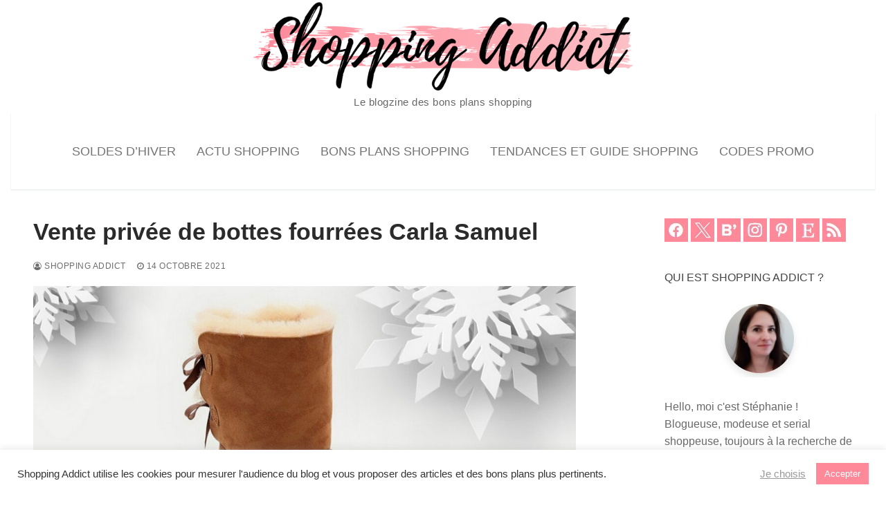

--- FILE ---
content_type: text/html; charset=UTF-8
request_url: https://www.shoppingaddict.fr/vente-privee-de-bottes-fourrees-carla-samuel/
body_size: 22752
content:
<!doctype html>
<html lang="fr-FR">
<head>
	<meta charset="UTF-8">
	<meta name="viewport" content="width=device-width, initial-scale=1, maximum-scale=10.0, user-scalable=yes">
	<link rel="profile" href="http://gmpg.org/xfn/11">
	<meta name='robots' content='index, follow, max-image-preview:large, max-snippet:-1, max-video-preview:-1' />

	<!-- This site is optimized with the Yoast SEO plugin v26.8 - https://yoast.com/product/yoast-seo-wordpress/ -->
	<title>Vente privée de bottes fourrées Carla Samuel - Shopping Addict</title>
	<meta name="description" content="Préparez l&#039;hiver et adoptez une paire de bottes fourrées Carla Samuel ! Cette vente privée présente plein de jolis modèles à prix légers." />
	<link rel="canonical" href="https://www.shoppingaddict.fr/vente-privee-de-bottes-fourrees-carla-samuel/" />
	<meta property="og:locale" content="fr_FR" />
	<meta property="og:type" content="article" />
	<meta property="og:title" content="Vente privée de bottes fourrées Carla Samuel - Shopping Addict" />
	<meta property="og:description" content="Préparez l&#039;hiver et adoptez une paire de bottes fourrées Carla Samuel ! Cette vente privée présente plein de jolis modèles à prix légers." />
	<meta property="og:url" content="https://www.shoppingaddict.fr/vente-privee-de-bottes-fourrees-carla-samuel/" />
	<meta property="og:site_name" content="Blog Shopping Addict : bons plans mode beauté déco loisirs" />
	<meta property="article:publisher" content="https://www.facebook.com/shoppingaddict" />
	<meta property="article:author" content="https://www.facebook.com/shoppingaddict/" />
	<meta property="article:published_time" content="2021-10-14T07:00:32+00:00" />
	<meta property="article:modified_time" content="2024-09-09T15:39:36+00:00" />
	<meta property="og:image" content="https://www.shoppingaddict.fr/blogs/media/bazarchic/carla-samuel-bottes-fourrees.jpg" />
	<meta name="author" content="Shopping Addict" />
	<meta name="twitter:card" content="summary_large_image" />
	<meta name="twitter:image" content="https://www.shoppingaddict.fr/blogs/media/bazarchic/carla-samuel-bottes-fourrees.jpg" />
	<meta name="twitter:creator" content="@shoppingaddict" />
	<meta name="twitter:site" content="@shoppingaddict" />
	<script type="application/ld+json" class="yoast-schema-graph">{"@context":"https://schema.org","@graph":[{"@type":"Article","@id":"https://www.shoppingaddict.fr/vente-privee-de-bottes-fourrees-carla-samuel/#article","isPartOf":{"@id":"https://www.shoppingaddict.fr/vente-privee-de-bottes-fourrees-carla-samuel/"},"author":{"name":"Shopping Addict","@id":"https://www.shoppingaddict.fr/#/schema/person/18be6b3f61045b993be05f5631a308eb"},"headline":"Vente privée de bottes fourrées Carla Samuel","datePublished":"2021-10-14T07:00:32+00:00","dateModified":"2024-09-09T15:39:36+00:00","mainEntityOfPage":{"@id":"https://www.shoppingaddict.fr/vente-privee-de-bottes-fourrees-carla-samuel/"},"wordCount":410,"commentCount":0,"publisher":{"@id":"https://www.shoppingaddict.fr/#organization"},"image":["https://www.shoppingaddict.fr/blogs/media/bazarchic/carla-samuel-bottes-fourrees.jpg"],"thumbnailUrl":"https://www.shoppingaddict.fr/blogs/media/bazarchic/carla-samuel-bottes-fourrees.jpg","keywords":["BazarChic","Bottes fourrées","Chaussures","Chaussures femme","hiver","ventes privees"],"articleSection":["Shopping femme"],"inLanguage":"fr-FR","potentialAction":[{"@type":"CommentAction","name":"Comment","target":["https://www.shoppingaddict.fr/vente-privee-de-bottes-fourrees-carla-samuel/#respond"]}]},{"@type":"WebPage","@id":"https://www.shoppingaddict.fr/vente-privee-de-bottes-fourrees-carla-samuel/","url":"https://www.shoppingaddict.fr/vente-privee-de-bottes-fourrees-carla-samuel/","name":"Vente privée de bottes fourrées Carla Samuel - Shopping Addict","isPartOf":{"@id":"https://www.shoppingaddict.fr/#website"},"primaryImageOfPage":"https://www.shoppingaddict.fr/blogs/media/bazarchic/carla-samuel-bottes-fourrees.jpg","image":["https://www.shoppingaddict.fr/blogs/media/bazarchic/carla-samuel-bottes-fourrees.jpg"],"thumbnailUrl":"https://www.shoppingaddict.fr/blogs/media/bazarchic/carla-samuel-bottes-fourrees.jpg","datePublished":"2021-10-14T07:00:32+00:00","dateModified":"2024-09-09T15:39:36+00:00","description":"Préparez l'hiver et adoptez une paire de bottes fourrées Carla Samuel ! Cette vente privée présente plein de jolis modèles à prix légers.","breadcrumb":{"@id":"https://www.shoppingaddict.fr/vente-privee-de-bottes-fourrees-carla-samuel/#breadcrumb"},"inLanguage":"fr-FR","potentialAction":[{"@type":"ReadAction","target":["https://www.shoppingaddict.fr/vente-privee-de-bottes-fourrees-carla-samuel/"]}]},{"@type":"ImageObject","inLanguage":"fr-FR","@id":"https://www.shoppingaddict.fr/vente-privee-de-bottes-fourrees-carla-samuel/#primaryimage","url":"https://www.shoppingaddict.fr/blogs/media/bazarchic/carla-samuel-bottes-fourrees.jpg","contentUrl":"https://www.shoppingaddict.fr/blogs/media/bazarchic/carla-samuel-bottes-fourrees.jpg","width":"800","height":"450","caption":"bottes fourrées Carla Samuel"},{"@type":"BreadcrumbList","@id":"https://www.shoppingaddict.fr/vente-privee-de-bottes-fourrees-carla-samuel/#breadcrumb","itemListElement":[{"@type":"ListItem","position":1,"name":"Accueil","item":"https://www.shoppingaddict.fr/"},{"@type":"ListItem","position":2,"name":"Vente privée de bottes fourrées Carla Samuel"}]},{"@type":"WebSite","@id":"https://www.shoppingaddict.fr/#website","url":"https://www.shoppingaddict.fr/","name":"Shopping Addict","description":"Le blogzine des bons plans shopping","publisher":{"@id":"https://www.shoppingaddict.fr/#organization"},"alternateName":"Blog Shopping Addict : bons plans mode, beauté, déco, loisirs","potentialAction":[{"@type":"SearchAction","target":{"@type":"EntryPoint","urlTemplate":"https://www.shoppingaddict.fr/?s={search_term_string}"},"query-input":{"@type":"PropertyValueSpecification","valueRequired":true,"valueName":"search_term_string"}}],"inLanguage":"fr-FR"},{"@type":"Organization","@id":"https://www.shoppingaddict.fr/#organization","name":"Shopping Addict","alternateName":"Blog Shopping Addict : bons plans mode, beauté, déco, loisirs","url":"https://www.shoppingaddict.fr/","logo":{"@type":"ImageObject","inLanguage":"fr-FR","@id":"https://www.shoppingaddict.fr/#/schema/logo/image/","url":"https://www.shoppingaddict.fr/wp-content/uploads/2020/05/shoppingbag100.png","contentUrl":"https://www.shoppingaddict.fr/wp-content/uploads/2020/05/shoppingbag100.png","width":100,"height":100,"caption":"Shopping Addict"},"image":{"@id":"https://www.shoppingaddict.fr/#/schema/logo/image/"},"sameAs":["https://www.facebook.com/shoppingaddict","https://x.com/shoppingaddict","https://www.instagram.com/stephanie.shoppingaddict/","https://www.linkedin.com/in/n1n13/","https://www.pinterest.fr/stephanieshopping/"]},{"@type":"Person","@id":"https://www.shoppingaddict.fr/#/schema/person/18be6b3f61045b993be05f5631a308eb","name":"Shopping Addict","image":{"@type":"ImageObject","inLanguage":"fr-FR","@id":"https://www.shoppingaddict.fr/#/schema/person/image/","url":"https://secure.gravatar.com/avatar/503ef3bbf01d6bbbc1c4f0a77fae496ce3bd1d1279cbd56b4c3444272b21b04c?s=96&d=mm&r=g","contentUrl":"https://secure.gravatar.com/avatar/503ef3bbf01d6bbbc1c4f0a77fae496ce3bd1d1279cbd56b4c3444272b21b04c?s=96&d=mm&r=g","caption":"Shopping Addict"},"description":"Hello, moi c'est Stéphanie ! Blogueuse, modeuse et serial shoppeuse, toujours à la recherche de bons plans shopping pour toute la famille. Je partage mes trouvailles avec vous sur ce blog.","sameAs":["https://www.shoppingaddict.fr","https://www.facebook.com/shoppingaddict/","https://www.instagram.com/stephanie.shoppingaddict/","https://www.pinterest.fr/stephanieshopping/","https://x.com/shoppingaddict","https://www.youtube.com/channel/UCsMQUTiqcmsS5D-jNvDZSew"],"url":"https://www.shoppingaddict.fr/author/n1n13/"}]}</script>
	<!-- / Yoast SEO plugin. -->


<link rel='dns-prefetch' href='//www.dwin2.com' />
<link rel='dns-prefetch' href='//www.shoppingaddict.fr' />
<link rel='dns-prefetch' href='//www.googletagmanager.com' />
<style id='wp-img-auto-sizes-contain-inline-css' type='text/css'>
img:is([sizes=auto i],[sizes^="auto," i]){contain-intrinsic-size:3000px 1500px}
/*# sourceURL=wp-img-auto-sizes-contain-inline-css */
</style>
<style id='wp-block-library-inline-css' type='text/css'>
:root{--wp-block-synced-color:#7a00df;--wp-block-synced-color--rgb:122,0,223;--wp-bound-block-color:var(--wp-block-synced-color);--wp-editor-canvas-background:#ddd;--wp-admin-theme-color:#007cba;--wp-admin-theme-color--rgb:0,124,186;--wp-admin-theme-color-darker-10:#006ba1;--wp-admin-theme-color-darker-10--rgb:0,107,160.5;--wp-admin-theme-color-darker-20:#005a87;--wp-admin-theme-color-darker-20--rgb:0,90,135;--wp-admin-border-width-focus:2px}@media (min-resolution:192dpi){:root{--wp-admin-border-width-focus:1.5px}}.wp-element-button{cursor:pointer}:root .has-very-light-gray-background-color{background-color:#eee}:root .has-very-dark-gray-background-color{background-color:#313131}:root .has-very-light-gray-color{color:#eee}:root .has-very-dark-gray-color{color:#313131}:root .has-vivid-green-cyan-to-vivid-cyan-blue-gradient-background{background:linear-gradient(135deg,#00d084,#0693e3)}:root .has-purple-crush-gradient-background{background:linear-gradient(135deg,#34e2e4,#4721fb 50%,#ab1dfe)}:root .has-hazy-dawn-gradient-background{background:linear-gradient(135deg,#faaca8,#dad0ec)}:root .has-subdued-olive-gradient-background{background:linear-gradient(135deg,#fafae1,#67a671)}:root .has-atomic-cream-gradient-background{background:linear-gradient(135deg,#fdd79a,#004a59)}:root .has-nightshade-gradient-background{background:linear-gradient(135deg,#330968,#31cdcf)}:root .has-midnight-gradient-background{background:linear-gradient(135deg,#020381,#2874fc)}:root{--wp--preset--font-size--normal:16px;--wp--preset--font-size--huge:42px}.has-regular-font-size{font-size:1em}.has-larger-font-size{font-size:2.625em}.has-normal-font-size{font-size:var(--wp--preset--font-size--normal)}.has-huge-font-size{font-size:var(--wp--preset--font-size--huge)}.has-text-align-center{text-align:center}.has-text-align-left{text-align:left}.has-text-align-right{text-align:right}.has-fit-text{white-space:nowrap!important}#end-resizable-editor-section{display:none}.aligncenter{clear:both}.items-justified-left{justify-content:flex-start}.items-justified-center{justify-content:center}.items-justified-right{justify-content:flex-end}.items-justified-space-between{justify-content:space-between}.screen-reader-text{border:0;clip-path:inset(50%);height:1px;margin:-1px;overflow:hidden;padding:0;position:absolute;width:1px;word-wrap:normal!important}.screen-reader-text:focus{background-color:#ddd;clip-path:none;color:#444;display:block;font-size:1em;height:auto;left:5px;line-height:normal;padding:15px 23px 14px;text-decoration:none;top:5px;width:auto;z-index:100000}html :where(.has-border-color){border-style:solid}html :where([style*=border-top-color]){border-top-style:solid}html :where([style*=border-right-color]){border-right-style:solid}html :where([style*=border-bottom-color]){border-bottom-style:solid}html :where([style*=border-left-color]){border-left-style:solid}html :where([style*=border-width]){border-style:solid}html :where([style*=border-top-width]){border-top-style:solid}html :where([style*=border-right-width]){border-right-style:solid}html :where([style*=border-bottom-width]){border-bottom-style:solid}html :where([style*=border-left-width]){border-left-style:solid}html :where(img[class*=wp-image-]){height:auto;max-width:100%}:where(figure){margin:0 0 1em}html :where(.is-position-sticky){--wp-admin--admin-bar--position-offset:var(--wp-admin--admin-bar--height,0px)}@media screen and (max-width:600px){html :where(.is-position-sticky){--wp-admin--admin-bar--position-offset:0px}}

/*# sourceURL=wp-block-library-inline-css */
</style><style id='global-styles-inline-css' type='text/css'>
:root{--wp--preset--aspect-ratio--square: 1;--wp--preset--aspect-ratio--4-3: 4/3;--wp--preset--aspect-ratio--3-4: 3/4;--wp--preset--aspect-ratio--3-2: 3/2;--wp--preset--aspect-ratio--2-3: 2/3;--wp--preset--aspect-ratio--16-9: 16/9;--wp--preset--aspect-ratio--9-16: 9/16;--wp--preset--color--black: #000000;--wp--preset--color--cyan-bluish-gray: #abb8c3;--wp--preset--color--white: #ffffff;--wp--preset--color--pale-pink: #f78da7;--wp--preset--color--vivid-red: #cf2e2e;--wp--preset--color--luminous-vivid-orange: #ff6900;--wp--preset--color--luminous-vivid-amber: #fcb900;--wp--preset--color--light-green-cyan: #7bdcb5;--wp--preset--color--vivid-green-cyan: #00d084;--wp--preset--color--pale-cyan-blue: #8ed1fc;--wp--preset--color--vivid-cyan-blue: #0693e3;--wp--preset--color--vivid-purple: #9b51e0;--wp--preset--gradient--vivid-cyan-blue-to-vivid-purple: linear-gradient(135deg,rgb(6,147,227) 0%,rgb(155,81,224) 100%);--wp--preset--gradient--light-green-cyan-to-vivid-green-cyan: linear-gradient(135deg,rgb(122,220,180) 0%,rgb(0,208,130) 100%);--wp--preset--gradient--luminous-vivid-amber-to-luminous-vivid-orange: linear-gradient(135deg,rgb(252,185,0) 0%,rgb(255,105,0) 100%);--wp--preset--gradient--luminous-vivid-orange-to-vivid-red: linear-gradient(135deg,rgb(255,105,0) 0%,rgb(207,46,46) 100%);--wp--preset--gradient--very-light-gray-to-cyan-bluish-gray: linear-gradient(135deg,rgb(238,238,238) 0%,rgb(169,184,195) 100%);--wp--preset--gradient--cool-to-warm-spectrum: linear-gradient(135deg,rgb(74,234,220) 0%,rgb(151,120,209) 20%,rgb(207,42,186) 40%,rgb(238,44,130) 60%,rgb(251,105,98) 80%,rgb(254,248,76) 100%);--wp--preset--gradient--blush-light-purple: linear-gradient(135deg,rgb(255,206,236) 0%,rgb(152,150,240) 100%);--wp--preset--gradient--blush-bordeaux: linear-gradient(135deg,rgb(254,205,165) 0%,rgb(254,45,45) 50%,rgb(107,0,62) 100%);--wp--preset--gradient--luminous-dusk: linear-gradient(135deg,rgb(255,203,112) 0%,rgb(199,81,192) 50%,rgb(65,88,208) 100%);--wp--preset--gradient--pale-ocean: linear-gradient(135deg,rgb(255,245,203) 0%,rgb(182,227,212) 50%,rgb(51,167,181) 100%);--wp--preset--gradient--electric-grass: linear-gradient(135deg,rgb(202,248,128) 0%,rgb(113,206,126) 100%);--wp--preset--gradient--midnight: linear-gradient(135deg,rgb(2,3,129) 0%,rgb(40,116,252) 100%);--wp--preset--font-size--small: 13px;--wp--preset--font-size--medium: 20px;--wp--preset--font-size--large: 36px;--wp--preset--font-size--x-large: 42px;--wp--preset--spacing--20: 0.44rem;--wp--preset--spacing--30: 0.67rem;--wp--preset--spacing--40: 1rem;--wp--preset--spacing--50: 1.5rem;--wp--preset--spacing--60: 2.25rem;--wp--preset--spacing--70: 3.38rem;--wp--preset--spacing--80: 5.06rem;--wp--preset--shadow--natural: 6px 6px 9px rgba(0, 0, 0, 0.2);--wp--preset--shadow--deep: 12px 12px 50px rgba(0, 0, 0, 0.4);--wp--preset--shadow--sharp: 6px 6px 0px rgba(0, 0, 0, 0.2);--wp--preset--shadow--outlined: 6px 6px 0px -3px rgb(255, 255, 255), 6px 6px rgb(0, 0, 0);--wp--preset--shadow--crisp: 6px 6px 0px rgb(0, 0, 0);}:where(.is-layout-flex){gap: 0.5em;}:where(.is-layout-grid){gap: 0.5em;}body .is-layout-flex{display: flex;}.is-layout-flex{flex-wrap: wrap;align-items: center;}.is-layout-flex > :is(*, div){margin: 0;}body .is-layout-grid{display: grid;}.is-layout-grid > :is(*, div){margin: 0;}:where(.wp-block-columns.is-layout-flex){gap: 2em;}:where(.wp-block-columns.is-layout-grid){gap: 2em;}:where(.wp-block-post-template.is-layout-flex){gap: 1.25em;}:where(.wp-block-post-template.is-layout-grid){gap: 1.25em;}.has-black-color{color: var(--wp--preset--color--black) !important;}.has-cyan-bluish-gray-color{color: var(--wp--preset--color--cyan-bluish-gray) !important;}.has-white-color{color: var(--wp--preset--color--white) !important;}.has-pale-pink-color{color: var(--wp--preset--color--pale-pink) !important;}.has-vivid-red-color{color: var(--wp--preset--color--vivid-red) !important;}.has-luminous-vivid-orange-color{color: var(--wp--preset--color--luminous-vivid-orange) !important;}.has-luminous-vivid-amber-color{color: var(--wp--preset--color--luminous-vivid-amber) !important;}.has-light-green-cyan-color{color: var(--wp--preset--color--light-green-cyan) !important;}.has-vivid-green-cyan-color{color: var(--wp--preset--color--vivid-green-cyan) !important;}.has-pale-cyan-blue-color{color: var(--wp--preset--color--pale-cyan-blue) !important;}.has-vivid-cyan-blue-color{color: var(--wp--preset--color--vivid-cyan-blue) !important;}.has-vivid-purple-color{color: var(--wp--preset--color--vivid-purple) !important;}.has-black-background-color{background-color: var(--wp--preset--color--black) !important;}.has-cyan-bluish-gray-background-color{background-color: var(--wp--preset--color--cyan-bluish-gray) !important;}.has-white-background-color{background-color: var(--wp--preset--color--white) !important;}.has-pale-pink-background-color{background-color: var(--wp--preset--color--pale-pink) !important;}.has-vivid-red-background-color{background-color: var(--wp--preset--color--vivid-red) !important;}.has-luminous-vivid-orange-background-color{background-color: var(--wp--preset--color--luminous-vivid-orange) !important;}.has-luminous-vivid-amber-background-color{background-color: var(--wp--preset--color--luminous-vivid-amber) !important;}.has-light-green-cyan-background-color{background-color: var(--wp--preset--color--light-green-cyan) !important;}.has-vivid-green-cyan-background-color{background-color: var(--wp--preset--color--vivid-green-cyan) !important;}.has-pale-cyan-blue-background-color{background-color: var(--wp--preset--color--pale-cyan-blue) !important;}.has-vivid-cyan-blue-background-color{background-color: var(--wp--preset--color--vivid-cyan-blue) !important;}.has-vivid-purple-background-color{background-color: var(--wp--preset--color--vivid-purple) !important;}.has-black-border-color{border-color: var(--wp--preset--color--black) !important;}.has-cyan-bluish-gray-border-color{border-color: var(--wp--preset--color--cyan-bluish-gray) !important;}.has-white-border-color{border-color: var(--wp--preset--color--white) !important;}.has-pale-pink-border-color{border-color: var(--wp--preset--color--pale-pink) !important;}.has-vivid-red-border-color{border-color: var(--wp--preset--color--vivid-red) !important;}.has-luminous-vivid-orange-border-color{border-color: var(--wp--preset--color--luminous-vivid-orange) !important;}.has-luminous-vivid-amber-border-color{border-color: var(--wp--preset--color--luminous-vivid-amber) !important;}.has-light-green-cyan-border-color{border-color: var(--wp--preset--color--light-green-cyan) !important;}.has-vivid-green-cyan-border-color{border-color: var(--wp--preset--color--vivid-green-cyan) !important;}.has-pale-cyan-blue-border-color{border-color: var(--wp--preset--color--pale-cyan-blue) !important;}.has-vivid-cyan-blue-border-color{border-color: var(--wp--preset--color--vivid-cyan-blue) !important;}.has-vivid-purple-border-color{border-color: var(--wp--preset--color--vivid-purple) !important;}.has-vivid-cyan-blue-to-vivid-purple-gradient-background{background: var(--wp--preset--gradient--vivid-cyan-blue-to-vivid-purple) !important;}.has-light-green-cyan-to-vivid-green-cyan-gradient-background{background: var(--wp--preset--gradient--light-green-cyan-to-vivid-green-cyan) !important;}.has-luminous-vivid-amber-to-luminous-vivid-orange-gradient-background{background: var(--wp--preset--gradient--luminous-vivid-amber-to-luminous-vivid-orange) !important;}.has-luminous-vivid-orange-to-vivid-red-gradient-background{background: var(--wp--preset--gradient--luminous-vivid-orange-to-vivid-red) !important;}.has-very-light-gray-to-cyan-bluish-gray-gradient-background{background: var(--wp--preset--gradient--very-light-gray-to-cyan-bluish-gray) !important;}.has-cool-to-warm-spectrum-gradient-background{background: var(--wp--preset--gradient--cool-to-warm-spectrum) !important;}.has-blush-light-purple-gradient-background{background: var(--wp--preset--gradient--blush-light-purple) !important;}.has-blush-bordeaux-gradient-background{background: var(--wp--preset--gradient--blush-bordeaux) !important;}.has-luminous-dusk-gradient-background{background: var(--wp--preset--gradient--luminous-dusk) !important;}.has-pale-ocean-gradient-background{background: var(--wp--preset--gradient--pale-ocean) !important;}.has-electric-grass-gradient-background{background: var(--wp--preset--gradient--electric-grass) !important;}.has-midnight-gradient-background{background: var(--wp--preset--gradient--midnight) !important;}.has-small-font-size{font-size: var(--wp--preset--font-size--small) !important;}.has-medium-font-size{font-size: var(--wp--preset--font-size--medium) !important;}.has-large-font-size{font-size: var(--wp--preset--font-size--large) !important;}.has-x-large-font-size{font-size: var(--wp--preset--font-size--x-large) !important;}
/*# sourceURL=global-styles-inline-css */
</style>

<style id='classic-theme-styles-inline-css' type='text/css'>
/*! This file is auto-generated */
.wp-block-button__link{color:#fff;background-color:#32373c;border-radius:9999px;box-shadow:none;text-decoration:none;padding:calc(.667em + 2px) calc(1.333em + 2px);font-size:1.125em}.wp-block-file__button{background:#32373c;color:#fff;text-decoration:none}
/*# sourceURL=/wp-includes/css/classic-themes.min.css */
</style>
<link rel='stylesheet' id='cookie-law-info-css' href='https://www.shoppingaddict.fr/wp-content/plugins/cookie-law-info/legacy/public/css/cookie-law-info-public.css?ver=3.3.9.1' type='text/css' media='all' />
<link rel='stylesheet' id='cookie-law-info-gdpr-css' href='https://www.shoppingaddict.fr/wp-content/plugins/cookie-law-info/legacy/public/css/cookie-law-info-gdpr.css?ver=3.3.9.1' type='text/css' media='all' />
<link rel='stylesheet' id='newsletter-css' href='https://www.shoppingaddict.fr/wp-content/plugins/newsletter/style.css?ver=9.1.1' type='text/css' media='all' />
<link rel='stylesheet' id='font-awesome-css' href='https://www.shoppingaddict.fr/wp-content/themes/customify/assets/fonts/font-awesome/css/font-awesome.min.css?ver=5.0.0' type='text/css' media='all' />
<link rel='stylesheet' id='customify-style-css' href='https://www.shoppingaddict.fr/wp-content/themes/customify/style.min.css?ver=0.4.13' type='text/css' media='all' />
<style id='customify-style-inline-css' type='text/css'>
#blog-posts .entry-readmore a {font-size: 15px;}.single-post .content-inner {max-width: 800px;}.header-top .header--row-inner,body:not(.fl-builder-edit) .button,body:not(.fl-builder-edit) button:not(.menu-mobile-toggle, .components-button, .customize-partial-edit-shortcut-button),body:not(.fl-builder-edit) input[type="button"]:not(.ed_button),button.button,input[type="button"]:not(.ed_button, .components-button, .customize-partial-edit-shortcut-button),input[type="reset"]:not(.components-button, .customize-partial-edit-shortcut-button),input[type="submit"]:not(.components-button, .customize-partial-edit-shortcut-button),.pagination .nav-links > *:hover,.pagination .nav-links span,.nav-menu-desktop.style-full-height .primary-menu-ul > li.current-menu-item > a,.nav-menu-desktop.style-full-height .primary-menu-ul > li.current-menu-ancestor > a,.nav-menu-desktop.style-full-height .primary-menu-ul > li > a:hover,.posts-layout .readmore-button:hover{    background-color: #ff8899;}.posts-layout .readmore-button {color: #ff8899;}.pagination .nav-links > *:hover,.pagination .nav-links span,.entry-single .tags-links a:hover,.entry-single .cat-links a:hover,.posts-layout .readmore-button,.posts-layout .readmore-button:hover{    border-color: #ff8899;}.customify-builder-btn{    background-color: #ff8899;}body{    color: #686868;}abbr, acronym {    border-bottom-color: #686868;}a                {                    color: #ff8899;}a:hover,a:focus,.link-meta:hover, .link-meta a:hover{    color: #ff8899;}h2 + h3,.comments-area h2 + .comments-title,.h2 + h3,.comments-area .h2 + .comments-title,.page-breadcrumb {    border-top-color: #eaecee;}blockquote,.site-content .widget-area .menu li.current-menu-item > a:before{    border-left-color: #eaecee;}@media screen and (min-width: 64em) {    .comment-list .children li.comment {        border-left-color: #eaecee;    }    .comment-list .children li.comment:after {        background-color: #eaecee;    }}.page-titlebar, .page-breadcrumb,.posts-layout .entry-inner {    border-bottom-color: #eaecee;}.header-search-form .search-field,.entry-content .page-links a,.header-search-modal,.pagination .nav-links > *,.entry-footer .tags-links a, .entry-footer .cat-links a,.search .content-area article,.site-content .widget-area .menu li.current-menu-item > a,.posts-layout .entry-inner,.post-navigation .nav-links,article.comment .comment-meta,.widget-area .widget_pages li a, .widget-area .widget_categories li a, .widget-area .widget_archive li a, .widget-area .widget_meta li a, .widget-area .widget_nav_menu li a, .widget-area .widget_product_categories li a, .widget-area .widget_recent_entries li a, .widget-area .widget_rss li a,.widget-area .widget_recent_comments li{    border-color: #eaecee;}.header-search-modal::before {    border-top-color: #eaecee;    border-left-color: #eaecee;}@media screen and (min-width: 48em) {    .content-sidebar.sidebar_vertical_border .content-area {        border-right-color: #eaecee;    }    .sidebar-content.sidebar_vertical_border .content-area {        border-left-color: #eaecee;    }    .sidebar-sidebar-content.sidebar_vertical_border .sidebar-primary {        border-right-color: #eaecee;    }    .sidebar-sidebar-content.sidebar_vertical_border .sidebar-secondary {        border-right-color: #eaecee;    }    .content-sidebar-sidebar.sidebar_vertical_border .sidebar-primary {        border-left-color: #eaecee;    }    .content-sidebar-sidebar.sidebar_vertical_border .sidebar-secondary {        border-left-color: #eaecee;    }    .sidebar-content-sidebar.sidebar_vertical_border .content-area {        border-left-color: #eaecee;        border-right-color: #eaecee;    }    .sidebar-content-sidebar.sidebar_vertical_border .content-area {        border-left-color: #eaecee;        border-right-color: #eaecee;    }}article.comment .comment-post-author {background: #6d6d6d;}.pagination .nav-links > *,.link-meta,.link-meta a,.color-meta,.entry-single .tags-links:before,.entry-single .cats-links:before{    color: #6d6d6d;}h1, h2, h3, h4, h5, h6 { color: #2b2b2b;}.site-content .widget-title { color: #444444;}h1, h2, h3, h4, h5, h6, .h1, .h2, .h3, .h4, .h5, .h6 {font-weight: bold;}.site-branding .site-description {text-transform: none;font-size: 15px;}#page-cover {background-repeat: repeat;}.header--row:not(.header--transparent).header-top .header--row-inner  {background-color: #ffffff;} .header-search_icon-item .header-search-modal  {border-style: solid;} .header-search_icon-item .search-field  {border-style: solid;} .dark-mode .header-search_box-item .search-form-fields, .header-search_box-item .search-form-fields  {border-style: solid;} .nav-menu-desktop.style-border-bottom .primary-menu-ul > li > a .link-before:before, .nav-menu-desktop.style-border-top .primary-menu-ul > li > a .link-before:before  { height: 2px; }.nav-menu-desktop.style-border-bottom .primary-menu-ul > li:hover > a .link-before:before,                 .nav-menu-desktop.style-border-bottom .primary-menu-ul > li.current-menu-item > a .link-before:before,                 .nav-menu-desktop.style-border-bottom .primary-menu-ul > li.current-menu-ancestor > a .link-before:before,                .nav-menu-desktop.style-border-top .primary-menu-ul > li:hover > a .link-before:before,                .nav-menu-desktop.style-border-top .primary-menu-ul > li.current-menu-item > a .link-before:before,                 .nav-menu-desktop.style-border-top .primary-menu-ul > li.current-menu-ancestor > a .link-before:before                { background-color: #ff8899; }.builder-item--primary-menu .nav-icon-angle { width: 0px; height: 0px; }.header--row:not(.header--transparent) .builder-item--primary-menu .nav-menu-desktop .primary-menu-ul > li > a:hover, .header--row:not(.header--transparent) .builder-item--primary-menu .nav-menu-desktop .primary-menu-ul > li.current-menu-item > a, .header--row:not(.header--transparent) .builder-item--primary-menu .nav-menu-desktop .primary-menu-ul > li.current-menu-ancestor > a, .header--row:not(.header--transparent) .builder-item--primary-menu .nav-menu-desktop .primary-menu-ul > li.current-menu-parent > a  {color: #ff8899; text-decoration-color: #ff8899;} .builder-item--primary-menu .nav-menu-desktop .primary-menu-ul > li > a,.builder-item-sidebar .primary-menu-sidebar .primary-menu-ul > li > a {font-weight: normal;font-size: 18px;}a.item--button  {color: #ffffff; text-decoration-color: #ffffff;background-color: #ff8899;} a.item--button:hover  {color: #ff8899; text-decoration-color: #ff8899;background-color: #ffffff;border-top-width: 2px;border-right-width: 2px;border-bottom-width: 2px;border-left-width: 2px;border-color: #ff8899;} body  {background-color: #FFFFFF;} .site-content .content-area  {background-color: #FFFFFF;} /* CSS for desktop */#blog-posts .posts-layout .entry .entry-media:not(.no-ratio) {padding-top: 28%;}#blog-posts .posts-layout .entry-media, #blog-posts .posts-layout.layout--blog_classic .entry-media {flex-basis: 50%; width: 50%;}#page-cover .page-cover-inner {min-height: 300px;}.header--row.header-main .customify-grid, .header--row.header-main .style-full-height .primary-menu-ul > li > a {min-height: 110px;}.header--row.header-bottom .customify-grid, .header--row.header-bottom .style-full-height .primary-menu-ul > li > a {min-height: 55px;}.site-header .site-branding img { max-width: 600px; } .site-header .cb-row--mobile .site-branding img { width: 600px; }.header--row .builder-first--logo {text-align: center;}.header--row .builder-first--nav-icon {text-align: right;}.header-search_icon-item .search-submit {margin-left: -40px;}.header-search_box-item .search-submit{margin-left: -40px;} .header-search_box-item .woo_bootster_search .search-submit{margin-left: -40px;} .header-search_box-item .header-search-form button.search-submit{margin-left:-40px;}.header--row .builder-first--primary-menu {text-align: center;}/* CSS for tablet */@media screen and (max-width: 1024px) { #page-cover .page-cover-inner {min-height: 250px;}.header--row .builder-first--nav-icon {text-align: right;}.header-search_icon-item .search-submit {margin-left: -40px;}.header-search_box-item .search-submit{margin-left: -40px;} .header-search_box-item .woo_bootster_search .search-submit{margin-left: -40px;} .header-search_box-item .header-search-form button.search-submit{margin-left:-40px;} }/* CSS for mobile */@media screen and (max-width: 568px) { #blog-posts .posts-layout .entry .entry-media:not(.no-ratio) {padding-top: 50%;}#page-cover .page-cover-inner {min-height: 200px;}.header--row .builder-first--nav-icon {text-align: left;}.header-search_icon-item .search-submit {margin-left: -40px;}.header-search_box-item .search-submit{margin-left: -40px;} .header-search_box-item .woo_bootster_search .search-submit{margin-left: -40px;} .header-search_box-item .header-search-form button.search-submit{margin-left:-40px;} }
/*# sourceURL=customify-style-inline-css */
</style>
<script type="text/javascript" src="https://www.shoppingaddict.fr/wp-includes/js/jquery/jquery.min.js?ver=3.7.1" id="jquery-core-js"></script>
<script type="text/javascript" src="https://www.shoppingaddict.fr/wp-includes/js/jquery/jquery-migrate.min.js?ver=3.4.1" id="jquery-migrate-js"></script>
<script type="text/javascript" id="cookie-law-info-js-extra">
/* <![CDATA[ */
var Cli_Data = {"nn_cookie_ids":["yt-remote-session-app","yt-remote-cast-installed","yt-remote-session-name","yt-remote-fast-check-period","IC","WUC","CookieLawInfoConsent","cookielawinfo-checkbox-necessary","cookielawinfo-checkbox-functional","cookielawinfo-checkbox-performance","cookielawinfo-checkbox-analytics","cookielawinfo-checkbox-advertisement","cookielawinfo-checkbox-others","viewed_cookie_policy","wpEmojiSettingsSupports","YSC","VISITOR_INFO1_LIVE","VISITOR_PRIVACY_METADATA","AWSESS","ytidb::LAST_RESULT_ENTRY_KEY","verbum_test","wp_api","wp_api_sec"],"cookielist":[],"non_necessary_cookies":{"necessary":["CookieLawInfoConsent","AWSESS"],"functional":["yt-remote-session-app","yt-remote-cast-installed","yt-remote-session-name","yt-remote-fast-check-period","wpEmojiSettingsSupports","ytidb::LAST_RESULT_ENTRY_KEY"],"analytics":["demdex","_ga_*","_ga"],"advertisement":["YSC","VISITOR_INFO1_LIVE","VISITOR_PRIVACY_METADATA"],"others":["IC","WUC","verbum_test","wp_api","wp_api_sec"]},"ccpaEnabled":"","ccpaRegionBased":"","ccpaBarEnabled":"","strictlyEnabled":["necessary","obligatoire"],"ccpaType":"gdpr","js_blocking":"1","custom_integration":"","triggerDomRefresh":"","secure_cookies":""};
var cli_cookiebar_settings = {"animate_speed_hide":"500","animate_speed_show":"500","background":"#FFF","border":"#b1a6a6c2","border_on":"","button_1_button_colour":"#ff8899","button_1_button_hover":"#cc6d7a","button_1_link_colour":"#fff","button_1_as_button":"1","button_1_new_win":"","button_2_button_colour":"#333","button_2_button_hover":"#292929","button_2_link_colour":"#444","button_2_as_button":"","button_2_hidebar":"","button_3_button_colour":"#cccccc","button_3_button_hover":"#a3a3a3","button_3_link_colour":"#fff","button_3_as_button":"1","button_3_new_win":"","button_4_button_colour":"#ffffff","button_4_button_hover":"#cccccc","button_4_link_colour":"#999999","button_4_as_button":"","button_7_button_colour":"#ff8899","button_7_button_hover":"#cc6d7a","button_7_link_colour":"#fff","button_7_as_button":"1","button_7_new_win":"","font_family":"inherit","header_fix":"","notify_animate_hide":"1","notify_animate_show":"","notify_div_id":"#cookie-law-info-bar","notify_position_horizontal":"right","notify_position_vertical":"bottom","scroll_close":"1","scroll_close_reload":"1","accept_close_reload":"1","reject_close_reload":"","showagain_tab":"","showagain_background":"#fff","showagain_border":"#000","showagain_div_id":"#cookie-law-info-again","showagain_x_position":"100px","text":"#333333","show_once_yn":"1","show_once":"5000","logging_on":"","as_popup":"","popup_overlay":"1","bar_heading_text":"","cookie_bar_as":"banner","popup_showagain_position":"bottom-right","widget_position":"left"};
var log_object = {"ajax_url":"https://www.shoppingaddict.fr/wp-admin/admin-ajax.php"};
//# sourceURL=cookie-law-info-js-extra
/* ]]> */
</script>
<script type="text/javascript" src="https://www.shoppingaddict.fr/wp-content/plugins/cookie-law-info/legacy/public/js/cookie-law-info-public.js?ver=3.3.9.1" id="cookie-law-info-js"></script>

<!-- Extrait de code de la balise Google (gtag.js) ajouté par Site Kit -->
<!-- Extrait Google Analytics ajouté par Site Kit -->
<script type="text/javascript" src="https://www.googletagmanager.com/gtag/js?id=G-BQK3M8ECDZ" id="google_gtagjs-js" async></script>
<script type="text/javascript" id="google_gtagjs-js-after">
/* <![CDATA[ */
window.dataLayer = window.dataLayer || [];function gtag(){dataLayer.push(arguments);}
gtag("set","linker",{"domains":["www.shoppingaddict.fr"]});
gtag("js", new Date());
gtag("set", "developer_id.dZTNiMT", true);
gtag("config", "G-BQK3M8ECDZ");
 window._googlesitekit = window._googlesitekit || {}; window._googlesitekit.throttledEvents = []; window._googlesitekit.gtagEvent = (name, data) => { var key = JSON.stringify( { name, data } ); if ( !! window._googlesitekit.throttledEvents[ key ] ) { return; } window._googlesitekit.throttledEvents[ key ] = true; setTimeout( () => { delete window._googlesitekit.throttledEvents[ key ]; }, 5 ); gtag( "event", name, { ...data, event_source: "site-kit" } ); }; 
//# sourceURL=google_gtagjs-js-after
/* ]]> */
</script>
<meta name="generator" content="WordPress 6.9" />
<style>[class$="woocommerce-product-gallery__trigger"] {display:none !important;}</style><meta name="generator" content="Site Kit by Google 1.171.0" /><link rel="pingback" href="https://www.shoppingaddict.fr/xmlrpc.php"><link rel="icon" href="https://www.shoppingaddict.fr/wp-content/uploads/2020/05/shoppingbag100.png" sizes="32x32" />
<link rel="icon" href="https://www.shoppingaddict.fr/wp-content/uploads/2020/05/shoppingbag100.png" sizes="192x192" />
<link rel="apple-touch-icon" href="https://www.shoppingaddict.fr/wp-content/uploads/2020/05/shoppingbag100.png" />
<meta name="msapplication-TileImage" content="https://www.shoppingaddict.fr/wp-content/uploads/2020/05/shoppingbag100.png" />

<!-- FIFU:jsonld:begin -->
<script type="application/ld+json">{"@context":"https://schema.org","@graph":[{"@type":"ImageObject","@id":"https://www.shoppingaddict.fr/blogs/media/bazarchic/carla-samuel-bottes-fourrees.jpg","url":"https://www.shoppingaddict.fr/blogs/media/bazarchic/carla-samuel-bottes-fourrees.jpg","contentUrl":"https://www.shoppingaddict.fr/blogs/media/bazarchic/carla-samuel-bottes-fourrees.jpg","mainEntityOfPage":"https://www.shoppingaddict.fr/vente-privee-de-bottes-fourrees-carla-samuel/"}]}</script>
<!-- FIFU:jsonld:end -->
<link rel='stylesheet' id='cookie-law-info-table-css' href='https://www.shoppingaddict.fr/wp-content/plugins/cookie-law-info/legacy/public/css/cookie-law-info-table.css?ver=3.3.9.1' type='text/css' media='all' />
<link rel="preload" as="image" href="https://www.shoppingaddict.fr/blogs/media/bazarchic/carla-samuel-bottes-fourrees.jpg"><link rel="preload" as="image" href="https://www.shoppingaddict.fr/blogs/media/thebradery/ora-collection-vente-privee.jpg"><link rel="preload" as="image" href="https://www.shoppingaddict.fr/blogs/media/show/manoukian-sacs-vente-privee.jpg"><link rel="preload" as="image" href="https://www.shoppingaddict.fr/blogs/media/thebradery/just-cashmere-vente-privee.jpg"><link rel="preload" as="image" href="https://www.shoppingaddict.fr/blogs/media/thebradery/graazie-vente-privee.jpg"><link rel="preload" as="image" href="https://www.shoppingaddict.fr/blogs/media/bazarchic/sentier-parfums-vente-privee.jpg"><link rel="preload" as="image" href="https://www.shoppingaddict.fr/blogs/media/thebradery/hipanema-wild-vente-privee.jpg"></head>








<body class="wp-singular post-template-default single single-post postid-25155 single-format-standard wp-custom-logo wp-theme-customify content-sidebar main-layout-content-sidebar site-boxed menu_sidebar_slide_left">
<div id="page" class="site no-box-shadow">
	<a class="skip-link screen-reader-text" href="#site-content">Aller au contenu</a>
	<a class="close is-size-medium  close-panel close-sidebar-panel" href="#">
        <span class="hamburger hamburger--squeeze is-active">
            <span class="hamburger-box">
              <span class="hamburger-inner"><span class="screen-reader-text">Menu</span></span>
            </span>
        </span>
        <span class="screen-reader-text">Fermer</span>
        </a><header id="masthead" class="site-header header-"><div id="masthead-inner" class="site-header-inner">							<div  class="header-top header--row hide-on-mobile hide-on-tablet"  id="cb-row--header-top"  data-row-id="top"  data-show-on="desktop">
								<div class="header--row-inner header-top-inner light-mode">
									<div class="customify-container">
										<div class="customify-grid  customify-grid-middle"><div class="customify-col-12_md-12_sm-12 builder-item builder-first--logo" data-push-left=""><div class="item--inner builder-item--logo" data-section="title_tagline" data-item-id="logo" >		<div class="site-branding logo-top">
						<a href="https://www.shoppingaddict.fr/" class="logo-link" rel="home" itemprop="url">
				<img class="site-img-logo" src="https://www.shoppingaddict.fr/wp-content/uploads/cropped-shoppingaddict-2.png" alt="Blog Shopping Addict : bons plans mode beauté déco loisirs">
							</a>
			<div class="site-name-desc">						<p class="site-description text-uppercase text-xsmall">Le blogzine des bons plans shopping</p>
						</div>		</div><!-- .site-branding -->
		</div></div></div>									</div>
								</div>
							</div>
														<div  class="header-main header--row layout-contained"  id="cb-row--header-main"  data-row-id="main"  data-show-on="desktop mobile">
								<div class="header--row-inner header-main-inner light-mode">
									<div class="customify-container">
										<div class="customify-grid cb-row--desktop hide-on-mobile hide-on-tablet customify-grid-middle"><div class="customify-col-12_md-12_sm-12 builder-item builder-first--primary-menu" data-push-left=""><div class="item--inner builder-item--primary-menu has_menu" data-section="header_menu_primary" data-item-id="primary-menu" ><nav  id="site-navigation-main-desktop" class="site-navigation primary-menu primary-menu-main nav-menu-desktop primary-menu-desktop style-border-bottom"><ul id="menu-header-menu" class="primary-menu-ul menu nav-menu"><li id="menu-item--main-desktop-38050" class="menu-item menu-item-type-post_type menu-item-object-post menu-item-38050"><a href="https://www.shoppingaddict.fr/soldes-hiver-reductions-codes-promo-avantages-livraison/"><span class="link-before">Soldes d’hiver</span></a></li>
<li id="menu-item--main-desktop-31881" class="menu-item menu-item-type-taxonomy menu-item-object-category menu-item-31881"><a href="https://www.shoppingaddict.fr/category/actu-shopping/"><span class="link-before">Actu shopping</span></a></li>
<li id="menu-item--main-desktop-31883" class="menu-item menu-item-type-taxonomy menu-item-object-category current-post-ancestor menu-item-31883"><a href="https://www.shoppingaddict.fr/category/bons-plans/"><span class="link-before">Bons plans shopping</span></a></li>
<li id="menu-item--main-desktop-31884" class="menu-item menu-item-type-taxonomy menu-item-object-category menu-item-31884"><a href="https://www.shoppingaddict.fr/category/guide-shopping/"><span class="link-before">Tendances et guide shopping</span></a></li>
<li id="menu-item--main-desktop-31882" class="menu-item menu-item-type-post_type menu-item-object-page menu-item-31882"><a href="https://www.shoppingaddict.fr/codes-promo-et-reductions/"><span class="link-before">Codes promo</span></a></li>
</ul></nav></div></div></div><div class="cb-row--mobile hide-on-desktop customify-grid customify-grid-middle"><div class="customify-col-5_md-5_sm-5 builder-item builder-first--logo" data-push-left=""><div class="item--inner builder-item--logo" data-section="title_tagline" data-item-id="logo" >		<div class="site-branding logo-top">
						<a href="https://www.shoppingaddict.fr/" class="logo-link" rel="home" itemprop="url">
				<img class="site-img-logo" src="https://www.shoppingaddict.fr/wp-content/uploads/cropped-shoppingaddict-2.png" alt="Blog Shopping Addict : bons plans mode beauté déco loisirs">
							</a>
			<div class="site-name-desc">						<p class="site-description text-uppercase text-xsmall">Le blogzine des bons plans shopping</p>
						</div>		</div><!-- .site-branding -->
		</div></div><div class="customify-col-3_md-3_sm-3 builder-item builder-first--nav-icon" data-push-left="off-4"><div class="item--inner builder-item--nav-icon" data-section="header_menu_icon" data-item-id="nav-icon" >		<button type="button" class="menu-mobile-toggle item-button is-size-desktop-medium is-size-tablet-medium is-size-mobile-medium"  aria-label="nav icon">
			<span class="hamburger hamburger--squeeze">
				<span class="hamburger-box">
					<span class="hamburger-inner"></span>
				</span>
			</span>
			<span class="nav-icon--label hide-on-desktop hide-on-tablet">Menu</span></button>
		</div></div></div>									</div>
								</div>
							</div>
							<div id="header-menu-sidebar" class="header-menu-sidebar menu-sidebar-panel"><div id="header-menu-sidebar-bg" class="header-menu-sidebar-bg"><div id="header-menu-sidebar-inner" class="header-menu-sidebar-inner"><div class="builder-item-sidebar mobile-item--html"><div class="item--inner" data-item-id="html" data-section="header_html"><div class="builder-header-html-item item--html"><p>Ajoutez du texte personnalisé ici ou retirez le</p>
</div></div></div><div class="builder-item-sidebar mobile-item--primary-menu mobile-item--menu "><div class="item--inner" data-item-id="primary-menu" data-section="header_menu_primary"><nav  id="site-navigation-sidebar-mobile" class="site-navigation primary-menu primary-menu-sidebar nav-menu-mobile primary-menu-mobile style-border-bottom"><ul id="menu-header-menu" class="primary-menu-ul menu nav-menu"><li id="menu-item--sidebar-mobile-38050" class="menu-item menu-item-type-post_type menu-item-object-post menu-item-38050"><a href="https://www.shoppingaddict.fr/soldes-hiver-reductions-codes-promo-avantages-livraison/"><span class="link-before">Soldes d’hiver</span></a></li>
<li id="menu-item--sidebar-mobile-31881" class="menu-item menu-item-type-taxonomy menu-item-object-category menu-item-31881"><a href="https://www.shoppingaddict.fr/category/actu-shopping/"><span class="link-before">Actu shopping</span></a></li>
<li id="menu-item--sidebar-mobile-31883" class="menu-item menu-item-type-taxonomy menu-item-object-category current-post-ancestor menu-item-31883"><a href="https://www.shoppingaddict.fr/category/bons-plans/"><span class="link-before">Bons plans shopping</span></a></li>
<li id="menu-item--sidebar-mobile-31884" class="menu-item menu-item-type-taxonomy menu-item-object-category menu-item-31884"><a href="https://www.shoppingaddict.fr/category/guide-shopping/"><span class="link-before">Tendances et guide shopping</span></a></li>
<li id="menu-item--sidebar-mobile-31882" class="menu-item menu-item-type-post_type menu-item-object-page menu-item-31882"><a href="https://www.shoppingaddict.fr/codes-promo-et-reductions/"><span class="link-before">Codes promo</span></a></li>
</ul></nav></div></div></div></div></div></div></header>	<div id="site-content" class="site-content">
		<div class="customify-container">
			<div class="customify-grid">
				<main id="main" class="content-area customify-col-9_sm-12">
						<div class="content-inner">
				<article id="post-25155" class="entry entry-single post-25155 post type-post status-publish format-standard has-post-thumbnail hentry category-femme tag-bazarchic tag-bottes-fourrees tag-chaussures tag-chaussures-femme tag-hiver tag-ventes-privees">
			<h1 class="entry-title entry--item h2">Vente privée de bottes fourrées Carla Samuel</h1>			<div class="entry-meta entry--item text-uppercase text-xsmall link-meta">
				<span class="meta-item byline"> <span class="author vcard"><a class="url fn n" href="https://www.shoppingaddict.fr/author/n1n13/"><i class="fa fa-user-circle-o"></i> Shopping Addict</a></span></span><span class="sep"></span><span class="meta-item posted-on"><a href="https://www.shoppingaddict.fr/vente-privee-de-bottes-fourrees-carla-samuel/" rel="bookmark"><i class="fa fa-clock-o" aria-hidden="true"></i> <time class="entry-date published" datetime="2021-10-14T09:00:32+02:00">14 octobre 2021</time></a></span>			</div><!-- .entry-meta -->
					<div class="entry-content entry--item">
			<p><a href="https://www.shoppingaddict.fr/bazarchic" target="_blank" rel="noopener"><img post-id="25155" fifu-featured="1" decoding="async" src="https://www.shoppingaddict.fr/blogs/media/bazarchic/carla-samuel-bottes-fourrees.jpg" alt="bottes fourrées Carla Samuel" title="bottes fourrées Carla Samuel" /></a></p>
<p>Préparez l&rsquo;hiver et adoptez une paire de <strong>bottes fourrées Carla Samuel</strong> ! Cette vente privée présente plein de jolis modèles à prix légers.<span id="more-25155"></span></p>
<h2>Carla Samuel</h2>
<p>Jeremie a lancé sa marque de chaussures pour proposer aux femmes un <em>shoesing</em> actuel suivant les tendances.<br />
Carla Samuel offre ainsi des modèles féminins pour toutes les saisons. Qualité et style sont au rendez-vous avec de belles matières et de jolis détails.</p>
<h2>La vente privée de bottes fourrées Carla Samuel</h2>
<p>Carla Samuel revient en vente privée pour nous chausse pour l&rsquo;hiver ! Rendez-vous chez <a href="https://www.shoppingaddict.fr/bazarchic" target="_blank" rel="noopener">BazarChic</a> pour vous offrir une paire de bottes fourrées à prix doux.<br />
Inspirées des bottes des surfeurs australiens, ces boots plates sont réalisées en velours de cuir avec intérieur doublé de fourrure synthétique moelleuse. De quoi garder vos pieds bien au chaud toute la saison !</p>
<p>La coupe est basique et supporte ainsi tous les détails : nœuds décoratifs à l&rsquo;arrière, strass brillants au talon, boucle sur le côté, bouton métallique et breloques, texture effet reptile, motifs léopard,  revers moumoute ou fausse fourrure, pompons&#8230;</p>
<p>Ces bottes fourrées sont déclinées en version tige basse, moyenne ou haute, et dans de nombreux coloris.<br />
Zoom sur quelques modèles douillets disponibles sur cette vente privée :</p>
<p><a href="https://www.shoppingaddict.fr/bazarchic" target="_blank" rel="noopener"><img decoding="async" src="/blogs/media/bazarchic/carla-samuel-bottes.jpg" alt="bottes Carla Samuel" /></a></p>
<p>La collection hiver Carla Samuel est complétée de chaussures plus citadines en cuir : boots lacées, bottines à talons, chelsea boots et bottes motardes.</p>
<p>Toutes ces chaussures d&rsquo;hiver sont à petits prix !<br />
La vente privée de bottes fourrées Carla Samuel est ouverte chez <a href="https://www.shoppingaddict.fr/bazarchic" target="_blank" rel="noopener">BazarChic</a> jusqu&rsquo;au 17 octobre 2021.</p>
<p style="text-align: center;"><a class="maxbutton-5 maxbutton maxbutton-modele-petit" target="_blank" rel="noopener" href="https://www.shoppingaddict.fr/bazarchic"><span class='mb-text'>J&#039;y vais !</span></a></p>
<h2>L’offre de bienvenue BazarChic</h2>
<p>C’est votre toute première commande chez <a href="https://www.shoppingaddict.fr/bazarchic" target="_blank" rel="noopener">BazarChic</a> ?<br />
Chanceuse ! Vous allez pouvoir bénéficier d’une réduction supplémentaire.<br />
Craquez pour une paire de bottes Carla Samuel ! Inscrivez-vous et profitez tout de suite de l’offre de bienvenue : 10 € de réduction dès 50 € d’achat sur le site avec le <strong>code promo BIENVENUE</strong>.</p>
<p style="text-align: center;"><a class="maxbutton-5 maxbutton maxbutton-modele-petit" target="_blank" rel="noopener" href="https://www.shoppingaddict.fr/bazarchic"><span class='mb-text'>J&#039;en profite !</span></a></p>
<h2>Cette vente privée Carla Samuel est terminée ?</h2>
<p>Jetez un œil aux <a href="/tag/bottes-fourrees/">bons plans bottes fourrées</a> annoncés sur le blog !<br />
Et pour ne plus rien rater des <strong>bons plans Shopping Addict</strong>, abonnez-vous à la newsletter :<br />
<div class="tnp tnp-subscription ">
<form method="post" action="https://www.shoppingaddict.fr/wp-admin/admin-ajax.php?action=tnp&amp;na=s">
<input type="hidden" name="nlang" value="">
<div class="tnp-field tnp-field-email"><label for="tnp-1">Email</label>
<input class="tnp-email" type="email" name="ne" id="tnp-1" value="" placeholder="" required></div>
<div class="tnp-field tnp-field-button" style="text-align: left"><input class="tnp-submit" type="submit" value="Je m&#039;abonne" style="">
</div>
</form>
</div>
</p>
		</div><!-- .entry-content -->
		<div class="entry--item entry-related related-grid img-pos-top "><h4 class="related-post-title">A lire sur Shopping Addict...</h4><div class="related-posts customify-grid-3_sm-3}_xs-1}">				<article class="related-post customify-col post-37761 post type-post status-publish format-standard has-post-thumbnail hentry category-accessoires category-femme tag-bijoux tag-the-bradery tag-ventes-privees">
				<div class="related-thumbnail has-thumb">
					<a href="https://www.shoppingaddict.fr/vente-privee-de-bijoux-ora-collection/" title="Vente privée de bijoux Ora Collection" rel="bookmark" class="plain_color">					<img post-id="37761" fifu-featured="1" width="300" height="169" src="https://www.shoppingaddict.fr/blogs/media/thebradery/ora-collection-vente-privee.jpg" class="attachment-medium size-medium wp-post-image" alt="vente privée Ora Collection" title="vente privée Ora Collection" title="vente privée Ora Collection" decoding="async" fetchpriority="high" />					</a>
				</div>
				<div class="related-body">
					<h2 class="entry-title entry--item"><a href="https://www.shoppingaddict.fr/vente-privee-de-bijoux-ora-collection/" title="Vente privée de bijoux Ora Collection" rel="bookmark" class="plain_color">Vente privée de bijoux Ora Collection</a></h2>				</div>
				</article>				<article class="related-post customify-col post-37448 post type-post status-publish format-standard has-post-thumbnail hentry category-accessoires category-femme tag-manoukian tag-sacs tag-showroomprive tag-ventes-privees">
				<div class="related-thumbnail has-thumb">
					<a href="https://www.shoppingaddict.fr/vente-privee-de-sacs-manoukian/" title="Vente privée de sacs Manoukian" rel="bookmark" class="plain_color">					<img post-id="37448" fifu-featured="1" width="300" height="169" src="https://www.shoppingaddict.fr/blogs/media/show/manoukian-sacs-vente-privee.jpg" class="attachment-medium size-medium wp-post-image" alt="Vente privée de sacs Manoukian" title="Vente privée de sacs Manoukian" title="Vente privée de sacs Manoukian" decoding="async" />					</a>
				</div>
				<div class="related-body">
					<h2 class="entry-title entry--item"><a href="https://www.shoppingaddict.fr/vente-privee-de-sacs-manoukian/" title="Vente privée de sacs Manoukian" rel="bookmark" class="plain_color">Vente privée de sacs Manoukian</a></h2>				</div>
				</article>				<article class="related-post customify-col post-37396 post type-post status-publish format-standard has-post-thumbnail hentry category-femme category-homme tag-cachemire tag-mode-femme tag-mode-homme tag-the-bradery tag-ventes-privees">
				<div class="related-thumbnail has-thumb">
					<a href="https://www.shoppingaddict.fr/vente-privee-just-cashmere-maille-cachemire/" title="Vente privée Just Cashmere : maille 100% cachemire" rel="bookmark" class="plain_color">					<img post-id="37396" fifu-featured="1" width="300" height="169" src="https://www.shoppingaddict.fr/blogs/media/thebradery/just-cashmere-vente-privee.jpg" class="attachment-medium size-medium wp-post-image" alt="vente privée Just Cashmere" title="vente privée Just Cashmere" title="vente privée Just Cashmere" decoding="async" />					</a>
				</div>
				<div class="related-body">
					<h2 class="entry-title entry--item"><a href="https://www.shoppingaddict.fr/vente-privee-just-cashmere-maille-cachemire/" title="Vente privée Just Cashmere : maille 100% cachemire" rel="bookmark" class="plain_color">Vente privée Just Cashmere : maille 100% cachemire</a></h2>				</div>
				</article>				<article class="related-post customify-col post-38137 post type-post status-publish format-standard has-post-thumbnail hentry category-accessoires category-femme tag-bijoux tag-the-bradery tag-ventes-privees">
				<div class="related-thumbnail has-thumb">
					<a href="https://www.shoppingaddict.fr/vente-privee-de-bijoux-graazie-paris/" title="Vente privée de bijoux Graazie Paris" rel="bookmark" class="plain_color">					<img post-id="38137" fifu-featured="1" width="300" height="169" src="https://www.shoppingaddict.fr/blogs/media/thebradery/graazie-vente-privee.jpg" class="attachment-medium size-medium wp-post-image" alt="vente privée Graazie" title="vente privée Graazie" title="vente privée Graazie" decoding="async" loading="lazy" />					</a>
				</div>
				<div class="related-body">
					<h2 class="entry-title entry--item"><a href="https://www.shoppingaddict.fr/vente-privee-de-bijoux-graazie-paris/" title="Vente privée de bijoux Graazie Paris" rel="bookmark" class="plain_color">Vente privée de bijoux Graazie Paris</a></h2>				</div>
				</article>				<article class="related-post customify-col post-38133 post type-post status-publish format-standard has-post-thumbnail hentry category-beaute tag-bazarchic tag-parfums tag-ventes-privees">
				<div class="related-thumbnail has-thumb">
					<a href="https://www.shoppingaddict.fr/vente-privee-sentier-fragrance-parfums-et-bougies-parfumees/" title="Vente privée Sentier Fragrance : parfums et bougies parfumées" rel="bookmark" class="plain_color">					<img post-id="38133" fifu-featured="1" width="300" height="169" src="https://www.shoppingaddict.fr/blogs/media/bazarchic/sentier-parfums-vente-privee.jpg" class="attachment-medium size-medium wp-post-image" alt="Vente privée Sentier Fragrance" title="Vente privée Sentier Fragrance" title="Vente privée Sentier Fragrance" decoding="async" loading="lazy" />					</a>
				</div>
				<div class="related-body">
					<h2 class="entry-title entry--item"><a href="https://www.shoppingaddict.fr/vente-privee-sentier-fragrance-parfums-et-bougies-parfumees/" title="Vente privée Sentier Fragrance : parfums et bougies parfumées" rel="bookmark" class="plain_color">Vente privée Sentier Fragrance : parfums et bougies parfumées</a></h2>				</div>
				</article>				<article class="related-post customify-col post-38129 post type-post status-publish format-standard has-post-thumbnail hentry category-accessoires category-femme tag-bijoux tag-boheme tag-hipanema tag-mode-femme tag-the-bradery tag-ventes-privees">
				<div class="related-thumbnail has-thumb">
					<a href="https://www.shoppingaddict.fr/vente-privee-hipanema-wild-mode-accessoires-et-bijoux-bohemes/" title="Vente privée Hipanema &#038; Wild : mode, accessoires et bijoux bohèmes" rel="bookmark" class="plain_color">					<img post-id="38129" fifu-featured="1" width="300" height="169" src="https://www.shoppingaddict.fr/blogs/media/thebradery/hipanema-wild-vente-privee.jpg" class="attachment-medium size-medium wp-post-image" alt="vente privée Hipanema &amp; Wild" title="vente privée Hipanema &amp; Wild" title="vente privée Hipanema &amp; Wild" decoding="async" loading="lazy" />					</a>
				</div>
				<div class="related-body">
					<h2 class="entry-title entry--item"><a href="https://www.shoppingaddict.fr/vente-privee-hipanema-wild-mode-accessoires-et-bijoux-bohemes/" title="Vente privée Hipanema &#038; Wild : mode, accessoires et bijoux bohèmes" rel="bookmark" class="plain_color">Vente privée Hipanema &#038; Wild : mode, accessoires et bijoux bohèmes</a></h2>				</div>
				</article></div></div><div class="entry-comment-form entry--item">
<div id="comments" class="comments-area">
		<div id="respond" class="comment-respond">
		<h3 id="reply-title" class="comment-reply-title">Laisser un commentaire <small><a rel="nofollow" id="cancel-comment-reply-link" href="/vente-privee-de-bottes-fourrees-carla-samuel/#respond" style="display:none;">Annuler la réponse</a></small></h3><p class="must-log-in">Vous devez <a href="https://www.shoppingaddict.fr/wp-login.php?redirect_to=https%3A%2F%2Fwww.shoppingaddict.fr%2Fvente-privee-de-bottes-fourrees-carla-samuel%2F">vous connecter</a> pour publier un commentaire.</p>	</div><!-- #respond -->
	
</div><!-- #comments -->
</div>		</article>
			</div><!-- #.content-inner -->
              			</main><!-- #main -->
			<aside id="sidebar-primary" class="sidebar-primary customify-col-3_sm-12">
	<div class="sidebar-primary-inner sidebar-inner widget-area">
		<section id="custom_html-17" class="widget_text widget widget_custom_html"><div class="textwidget custom-html-widget"><a href="https://www.facebook.com/shoppingaddict/" target="_blank"><img src="/blogs/media/picto/social/facebook-shopping-addict.jpg" alt="Facebook Shopping Addict" /></a>
<a href="https://x.com/shoppingaddict" target="_blank"><img src="/blogs/media/picto/social/x-shopping-addict.jpg" alt="X Shopping Addict" /></a>
<a href="https://www.bloglovin.com/blogs/shopping-addict-1689551" target="_blank"><img src="/blogs/media/picto/social/bloglovin-shopping-addict.jpg" alt="Bloglovin Shopping Addict" /></a>
<a href="https://www.instagram.com/stephanie.shoppingaddict/" target="_blank"><img src="/blogs/media/picto/social/instagram-shopping-addict.jpg" alt="Instagram Shopping Addict" /></a>
<a href="https://www.pinterest.fr/stephanieshopping/" target="_blank"><img src="/blogs/media/picto/social/pinterest-shopping-addict.jpg" alt="Pinterest Shopping Addict" /></a>
<a href="https://brasilda.etsy.com" target="_blank"><img src="/blogs/media/picto/social/etsy-shopping-addict.jpg" alt="Etsy Shopping Addict" /></a>
<a href="https://www.shoppingaddict.fr/feed/" target="_blank"><img src="/blogs/media/picto/social/rss-shopping-addict.jpg" alt="rss Shopping Addict" /></a></div></section><section id="custom_html-16" class="widget_text widget widget_custom_html"><h4 class="widget-title">Qui est Shopping Addict ?</h4><div class="textwidget custom-html-widget"><p align="center"><img src="https://www.shoppingaddict.fr/wp-content/uploads/author.jpg" alt="Shopping Addict" /></p>
<p>Hello, moi c'est Stéphanie !  Blogueuse, modeuse et serial shoppeuse, toujours à la recherche de bons plans shopping pour toute la famille. Je partage mes trouvailles avec vous sur ce blog. </p></div></section><section id="newsletterwidget-4" class="widget widget_newsletterwidget"><h4 class="widget-title">Recevez les bons plans par mail</h4>Abonnez-vous et recevez toutes les bonnes affaires directement dans votre boite mail !
<br /><br />
Saisissez votre adresse e-mail :<div class="tnp tnp-subscription tnp-widget">
<form method="post" action="https://www.shoppingaddict.fr/wp-admin/admin-ajax.php?action=tnp&amp;na=s">
<input type="hidden" name="nr" value="widget">
<input type="hidden" name="nlang" value="">
<div class="tnp-field tnp-field-email"><label for="tnp-3">Email</label>
<input class="tnp-email" type="email" name="ne" id="tnp-3" value="" placeholder="" required></div>
<div class="tnp-field tnp-field-button" style="text-align: left"><input class="tnp-submit" type="submit" value="Je m&#039;abonne" style="">
</div>
</form>
</div>
</section><section id="custom_html-15" class="widget_text widget widget_custom_html"><h4 class="widget-title">Top bons plans</h4><div class="textwidget custom-html-widget"><a href="https://www.shoppingaddict.fr/morgan" target="_blank"><img src="/blogs/media/articles/morgan/logo-morgan.jpg" alt="Morgan" /><img src="/blogs/media/articles/morgan/pub-morgan-soldes.jpg" alt="Morgan" /></a>
<br />
<br />
<a href="https://tidd.ly/3Nu3b4E" target="_blank"><img src="/blogs/media/articles/pandora/pub-pandora-soldes.jpg" alt="pandora" /></a></div></section>	</div>
</aside><!-- #sidebar-primary -->
		</div><!-- #.customify-grid -->
	</div><!-- #.customify-container -->
</div><!-- #content -->
<footer class="site-footer" id="site-footer">							<div  class="footer-main footer--row layout-contained"  id="cb-row--footer-main"  data-row-id="main"  data-show-on="desktop mobile">
								<div class="footer--row-inner footer-main-inner light-mode">
									<div class="customify-container">
										<div class="customify-grid  customify-grid-top"><div class="customify-col-12_md-12_sm-12_xs-12 builder-item builder-first--footer-1" data-push-left="_sm-0"><div class="item--inner builder-item--footer-1" data-section="sidebar-widgets-footer-1" data-item-id="footer-1" ><div class="widget-area"><section id="custom_html-14" class="widget_text widget widget_custom_html"><div class="textwidget custom-html-widget"><p align="center"><strong>Blog Shopping Addict</strong></p>
<p align="center"><a href="https://www.shoppingaddict.fr">Shopping Addict</a> est un blogzine féminin branché shopping.
<br />A la rédaction, Stéphanie et ses invités affichent les nouvelles collections mode, balancent les tendances de la saison, <br />annoncent les bons plans shopping, vous invitent aux ventes privées et vous guident pour profiter des bonnes affaires, soldes et autres promos.</p>
<p align="center"><a href="/presentation-shopping-addict/">Qui est Shopping Addict ?</a> - <a href="/mentions-legales/">Conditions d'utilisation et Mentions légales</a> - <a href="/politique-de-confidentialite/">Politique de confidentialité et Cookies</a> - <a href="/plan-du-site-shopping-addict/">Plan du site</a> - 
<a href="/liens-et-referencement/">Liens</a> - <a href="/contacter-shopping-addict/">Contact</a> </p></div></section></div></div></div></div>									</div>
								</div>
							</div>
														<div  class="footer-bottom footer--row layout-contained"  id="cb-row--footer-bottom"  data-row-id="bottom"  data-show-on="desktop">
								<div class="footer--row-inner footer-bottom-inner light-mode">
									<div class="customify-container">
										<div class="customify-grid  customify-grid-top"><div class="customify-col-12_md-12_sm-12_xs-12 builder-item builder-first--footer_copyright" data-push-left="_sm-0"><div class="item--inner builder-item--footer_copyright" data-section="footer_copyright" data-item-id="footer_copyright" ><div class="builder-footer-copyright-item footer-copyright"><p>Copyright &copy; 2026 Blog Shopping Addict : bons plans mode beauté déco loisirs &#8211; Propulsé par <a rel="nofollow" href="https://pressmaximum.com/customify">Customify</a>.</p>
</div></div></div></div>									</div>
								</div>
							</div>
							</footer></div><!-- #page -->

<script type="speculationrules">
{"prefetch":[{"source":"document","where":{"and":[{"href_matches":"/*"},{"not":{"href_matches":["/wp-*.php","/wp-admin/*","/wp-content/uploads/*","/wp-content/*","/wp-content/plugins/*","/wp-content/themes/customify/*","/*\\?(.+)"]}},{"not":{"selector_matches":"a[rel~=\"nofollow\"]"}},{"not":{"selector_matches":".no-prefetch, .no-prefetch a"}}]},"eagerness":"conservative"}]}
</script>
<!--googleoff: all--><div id="cookie-law-info-bar" data-nosnippet="true"><span><div class="cli-bar-container cli-style-v2"><div class="cli-bar-message">Shopping Addict utilise les cookies pour mesurer l'audience du blog et vous proposer des articles et des bons plans plus pertinents.</div><div class="cli-bar-btn_container"><a role='button' class="cli_settings_button" style="margin:0px 10px 0px 5px">Je choisis</a><a role='button' data-cli_action="accept" id="cookie_action_close_header" class="medium cli-plugin-button cli-plugin-main-button cookie_action_close_header cli_action_button wt-cli-accept-btn">Accepter</a></div></div></span></div><div id="cookie-law-info-again" data-nosnippet="true"><span id="cookie_hdr_showagain">Gerer les cookies</span></div><div class="cli-modal" data-nosnippet="true" id="cliSettingsPopup" tabindex="-1" role="dialog" aria-labelledby="cliSettingsPopup" aria-hidden="true">
  <div class="cli-modal-dialog" role="document">
	<div class="cli-modal-content cli-bar-popup">
		  <button type="button" class="cli-modal-close" id="cliModalClose">
			<svg class="" viewBox="0 0 24 24"><path d="M19 6.41l-1.41-1.41-5.59 5.59-5.59-5.59-1.41 1.41 5.59 5.59-5.59 5.59 1.41 1.41 5.59-5.59 5.59 5.59 1.41-1.41-5.59-5.59z"></path><path d="M0 0h24v24h-24z" fill="none"></path></svg>
			<span class="wt-cli-sr-only">Fermer</span>
		  </button>
		  <div class="cli-modal-body">
			<div class="cli-container-fluid cli-tab-container">
	<div class="cli-row">
		<div class="cli-col-12 cli-align-items-stretch cli-px-0">
			<div class="cli-privacy-overview">
				<h4>Privacy Overview</h4>				<div class="cli-privacy-content">
					<div class="cli-privacy-content-text"><h2 class="voila wp-block-heading"><strong>Protection et traitement des données personnelles</strong></h2><br />
Des informations personnelles vous concernant peuvent être collectées lors de votre visite sur le blog.<br />
<h3>Commentaires</h3><br />
Si vous souhaitez déposer un commentaire sur un article du blog, vous aurez à renseigner :<br />
– votre nom ou pseudo,<br />
– votre adresse e-mail,<br />
– l’url de votre site (facultatif).<br />
Ces informations peuvent être enregistrées dans les cookies, afin de ne pas avoir à les saisir à nouveau ultérieurement.<br />
<h3>Messages</h3><br />
Si vous envoyez un message via le <a href="https://www.shoppingaddict.fr/contacter-shopping-addict/">formulaire de contact</a>, vous aurez à renseigner :<br />
– votre nom ou pseudo,<br />
– votre adresse e-mail,<br />
– l’url de votre site (facultatif).<br />
Ces données sont utilisées uniquement pour répondre au message reçu et sont ensuite supprimées.<br />
<h3>Newsletter</h3><br />
Vous avez la possibilité de vous abonner à la newsletter du blog.<br />
Pour cela, il vous sera demandé de saisir votre adresse e-mail, information qui sera uniquement conservée pour vous envoyer régulièrement les nouveaux articles du blog.<br />
Ces données sont stockées de manière sécurisée et non cédées. Chaque newsletter contient un lien de désinscription.<br />
<h3>Statistiques</h3><br />
Afin d’adapter le contenu à son audience, le blog utilise l’outil de statistiques Google Analytics.<br />
Les données de navigation sont collectées de façon anonyme.<br />
<h2 class="maxidetails"><strong>Comment sont sécurisées les données ?</strong></h2><br />
Les informations envoyées sont stockées chez l’hébergeur sur les serveurs sécurisés.<br />
Le blog dispose d’un certificat SSL sécurisant les transfert de données.<br />
<h2 class="maxidetails"><strong>Comment sont traitées les données ?</strong></h2><br />
L’éditeur du blog est l’unique destinataire des données.<br />
Ces informations personnelles sont utilisées pour les fins prévues (commentaires, messages, newsletters) et ne sont en aucun cas, vendues ou cédées à des tiers.<br />
Vous avez la possibilité à tout moment de supprimer votre commentaire ou annuler votre abonnement à la newsletter.</div>
				</div>
				<a class="cli-privacy-readmore" aria-label="Voir plus" role="button" data-readmore-text="Voir plus" data-readless-text="Voir moins"></a>			</div>
		</div>
		<div class="cli-col-12 cli-align-items-stretch cli-px-0 cli-tab-section-container">
												<div class="cli-tab-section">
						<div class="cli-tab-header">
							<a role="button" tabindex="0" class="cli-nav-link cli-settings-mobile" data-target="necessary" data-toggle="cli-toggle-tab">
								Necessary							</a>
															<div class="wt-cli-necessary-checkbox">
									<input type="checkbox" class="cli-user-preference-checkbox"  id="wt-cli-checkbox-necessary" data-id="checkbox-necessary" checked="checked"  />
									<label class="form-check-label" for="wt-cli-checkbox-necessary">Necessary</label>
								</div>
								<span class="cli-necessary-caption">Toujours activé</span>
													</div>
						<div class="cli-tab-content">
							<div class="cli-tab-pane cli-fade" data-id="necessary">
								<div class="wt-cli-cookie-description">
									Necessary cookies are absolutely essential for the website to function properly. These cookies ensure basic functionalities and security features of the website, anonymously.
<table class="cookielawinfo-row-cat-table cookielawinfo-winter"><thead><tr><th class="cookielawinfo-column-1">Cookie</th><th class="cookielawinfo-column-3">Durée</th><th class="cookielawinfo-column-4">Description</th></tr></thead><tbody><tr class="cookielawinfo-row"><td class="cookielawinfo-column-1">6b9503</td><td class="cookielawinfo-column-3"></td><td class="cookielawinfo-column-4">www.beauteprivee.fr</td></tr><tr class="cookielawinfo-row"><td class="cookielawinfo-column-1">actualOptanonConsent</td><td class="cookielawinfo-column-3">1 year</td><td class="cookielawinfo-column-4">.glossybox.fr</td></tr><tr class="cookielawinfo-row"><td class="cookielawinfo-column-1">adtrck_st[2331]</td><td class="cookielawinfo-column-3">1 year</td><td class="cookielawinfo-column-4">.adleadevent.com</td></tr><tr class="cookielawinfo-row"><td class="cookielawinfo-column-1">affi660005813</td><td class="cookielawinfo-column-3">15 days</td><td class="cookielawinfo-column-4">.partner.mybeautyfactory.fr</td></tr><tr class="cookielawinfo-row"><td class="cookielawinfo-column-1">affi660019332</td><td class="cookielawinfo-column-3">30 days</td><td class="cookielawinfo-column-4">.track.effiliation.com</td></tr><tr class="cookielawinfo-row"><td class="cookielawinfo-column-1">affi660022327</td><td class="cookielawinfo-column-3">30 days</td><td class="cookielawinfo-column-4">.track.effiliation.com</td></tr><tr class="cookielawinfo-row"><td class="cookielawinfo-column-1">affi660024208</td><td class="cookielawinfo-column-3">30 days</td><td class="cookielawinfo-column-4">.affiliate.nocibe.fr</td></tr><tr class="cookielawinfo-row"><td class="cookielawinfo-column-1">ak_bmsc</td><td class="cookielawinfo-column-3">1 day</td><td class="cookielawinfo-column-4">.nocibe.fr</td></tr><tr class="cookielawinfo-row"><td class="cookielawinfo-column-1">AMCVS_CE025F3E56F292177F000101AdobeOrg</td><td class="cookielawinfo-column-3"></td><td class="cookielawinfo-column-4">.nocibe.fr</td></tr><tr class="cookielawinfo-row"><td class="cookielawinfo-column-1">AMCV_CE025F3E56F292177F000101AdobeOrg</td><td class="cookielawinfo-column-3">1 year</td><td class="cookielawinfo-column-4">.nocibe.fr</td></tr><tr class="cookielawinfo-row"><td class="cookielawinfo-column-1">AnalyseUnique</td><td class="cookielawinfo-column-3">1 year</td><td class="cookielawinfo-column-4">p.gsitrix.com</td></tr><tr class="cookielawinfo-row"><td class="cookielawinfo-column-1">atidvisitor</td><td class="cookielawinfo-column-3">6 months</td><td class="cookielawinfo-column-4">mybeautyfactory.fr</td></tr><tr class="cookielawinfo-row"><td class="cookielawinfo-column-1">atuserid</td><td class="cookielawinfo-column-3">1 year</td><td class="cookielawinfo-column-4">mybeautyfactory.fr</td></tr><tr class="cookielawinfo-row"><td class="cookielawinfo-column-1">aw11302</td><td class="cookielawinfo-column-3">30 days</td><td class="cookielawinfo-column-4">.awin1.com</td></tr><tr class="cookielawinfo-row"><td class="cookielawinfo-column-1">aw13390</td><td class="cookielawinfo-column-3">30 days</td><td class="cookielawinfo-column-4">.awin1.com</td></tr><tr class="cookielawinfo-row"><td class="cookielawinfo-column-1">aw6964</td><td class="cookielawinfo-column-3">30 days</td><td class="cookielawinfo-column-4">.awin1.com</td></tr><tr class="cookielawinfo-row"><td class="cookielawinfo-column-1">aw7301</td><td class="cookielawinfo-column-3">30 days</td><td class="cookielawinfo-column-4">.awin1.com</td></tr><tr class="cookielawinfo-row"><td class="cookielawinfo-column-1">aw73622</td><td class="cookielawinfo-column-3">30 days</td><td class="cookielawinfo-column-4">.awin1.com</td></tr><tr class="cookielawinfo-row"><td class="cookielawinfo-column-1">aw7496</td><td class="cookielawinfo-column-3">30 days</td><td class="cookielawinfo-column-4">.awin1.com</td></tr><tr class="cookielawinfo-row"><td class="cookielawinfo-column-1">aw7825</td><td class="cookielawinfo-column-3">30 days</td><td class="cookielawinfo-column-4">.awin1.com</td></tr><tr class="cookielawinfo-row"><td class="cookielawinfo-column-1">awpv7415</td><td class="cookielawinfo-column-3">1 day</td><td class="cookielawinfo-column-4">Description is currently not available.</td></tr><tr class="cookielawinfo-row"><td class="cookielawinfo-column-1">AWSESS</td><td class="cookielawinfo-column-3">session</td><td class="cookielawinfo-column-4">Awin sets this to ensure the same kind of advertisement is not shown to the user.</td></tr><tr class="cookielawinfo-row"><td class="cookielawinfo-column-1">axeptio_all_vendors</td><td class="cookielawinfo-column-3">6 months</td><td class="cookielawinfo-column-4">glowria.com</td></tr><tr class="cookielawinfo-row"><td class="cookielawinfo-column-1">axeptio_authorized_vendors</td><td class="cookielawinfo-column-3">6 months</td><td class="cookielawinfo-column-4">glowria.com</td></tr><tr class="cookielawinfo-row"><td class="cookielawinfo-column-1">axeptio_cookies</td><td class="cookielawinfo-column-3">6 months</td><td class="cookielawinfo-column-4">glowria.com</td></tr><tr class="cookielawinfo-row"><td class="cookielawinfo-column-1">bId</td><td class="cookielawinfo-column-3"></td><td class="cookielawinfo-column-4">.awin1.com</td></tr><tr class="cookielawinfo-row"><td class="cookielawinfo-column-1">cart</td><td class="cookielawinfo-column-3">30 days</td><td class="cookielawinfo-column-4">fr.nuxe.com</td></tr><tr class="cookielawinfo-row"><td class="cookielawinfo-column-1">cart_currency</td><td class="cookielawinfo-column-3">15 days</td><td class="cookielawinfo-column-4">fr.nuxe.com</td></tr><tr class="cookielawinfo-row"><td class="cookielawinfo-column-1">cart_sig</td><td class="cookielawinfo-column-3">30 days</td><td class="cookielawinfo-column-4">fr.nuxe.com</td></tr><tr class="cookielawinfo-row"><td class="cookielawinfo-column-1">cart_ts</td><td class="cookielawinfo-column-3">30 days</td><td class="cookielawinfo-column-4">fr.nuxe.com</td></tr><tr class="cookielawinfo-row"><td class="cookielawinfo-column-1">cf_chl_rc_m</td><td class="cookielawinfo-column-3"></td><td class="cookielawinfo-column-4">www.loreal-paris.fr</td></tr><tr class="cookielawinfo-row"><td class="cookielawinfo-column-1">cf_clearance</td><td class="cookielawinfo-column-3">1 year</td><td class="cookielawinfo-column-4">.laredoute.fr</td></tr><tr class="cookielawinfo-row"><td class="cookielawinfo-column-1">chumewe_sess</td><td class="cookielawinfo-column-3">1 day</td><td class="cookielawinfo-column-4">.glossybox.fr</td></tr><tr class="cookielawinfo-row"><td class="cookielawinfo-column-1">chumewe_user</td><td class="cookielawinfo-column-3">1 year</td><td class="cookielawinfo-column-4">.glossybox.fr</td></tr><tr class="cookielawinfo-row"><td class="cookielawinfo-column-1">CLC</td><td class="cookielawinfo-column-3">1 year</td><td class="cookielawinfo-column-4">tracking.publicidees.com</td></tr><tr class="cookielawinfo-row"><td class="cookielawinfo-column-1">conversion660005813</td><td class="cookielawinfo-column-3">15 days</td><td class="cookielawinfo-column-4">.partner.mybeautyfactory.fr</td></tr><tr class="cookielawinfo-row"><td class="cookielawinfo-column-1">conversion660019332</td><td class="cookielawinfo-column-3">30 days</td><td class="cookielawinfo-column-4">.track.effiliation.com</td></tr><tr class="cookielawinfo-row"><td class="cookielawinfo-column-1">conversion660022327</td><td class="cookielawinfo-column-3">30 days</td><td class="cookielawinfo-column-4">.track.effiliation.com</td></tr><tr class="cookielawinfo-row"><td class="cookielawinfo-column-1">conversion660024208</td><td class="cookielawinfo-column-3">30 days</td><td class="cookielawinfo-column-4">.affiliate.nocibe.fr</td></tr><tr class="cookielawinfo-row"><td class="cookielawinfo-column-1">cookielawinfo-checkbox-advertisement</td><td class="cookielawinfo-column-3">1 year</td><td class="cookielawinfo-column-4">Set by the GDPR Cookie Consent plugin, this cookie records the user consent for the cookies in the "Advertisement" category.</td></tr><tr class="cookielawinfo-row"><td class="cookielawinfo-column-1">cookielawinfo-checkbox-analytics</td><td class="cookielawinfo-column-3">1 year</td><td class="cookielawinfo-column-4">Set by the GDPR Cookie Consent plugin, this cookie records the user consent for the cookies in the "Analytics" category.</td></tr><tr class="cookielawinfo-row"><td class="cookielawinfo-column-1">cookielawinfo-checkbox-functional</td><td class="cookielawinfo-column-3">1 year</td><td class="cookielawinfo-column-4">The GDPR Cookie Consent plugin sets the cookie to record the user consent for the cookies in the category "Functional".</td></tr><tr class="cookielawinfo-row"><td class="cookielawinfo-column-1">cookielawinfo-checkbox-necessary</td><td class="cookielawinfo-column-3">1 year</td><td class="cookielawinfo-column-4">Set by the GDPR Cookie Consent plugin, this cookie records the user consent for the cookies in the "Necessary" category.</td></tr><tr class="cookielawinfo-row"><td class="cookielawinfo-column-1">cookielawinfo-checkbox-others</td><td class="cookielawinfo-column-3">1 year</td><td class="cookielawinfo-column-4">Set by the GDPR Cookie Consent plugin, this cookie stores user consent for cookies in the category "Others".</td></tr><tr class="cookielawinfo-row"><td class="cookielawinfo-column-1">cookielawinfo-checkbox-performance</td><td class="cookielawinfo-column-3">1 year</td><td class="cookielawinfo-column-4">Set by the GDPR Cookie Consent plugin, this cookie stores the user consent for cookies in the category "Performance".</td></tr><tr class="cookielawinfo-row"><td class="cookielawinfo-column-1">CookieLawInfoConsent</td><td class="cookielawinfo-column-3">1 year</td><td class="cookielawinfo-column-4">CookieYes sets this cookie to record the default button state of the corresponding category and the status of CCPA. It works only in coordination with the primary cookie.</td></tr><tr class="cookielawinfo-row"><td class="cookielawinfo-column-1">csrf_token</td><td class="cookielawinfo-column-3"></td><td class="cookielawinfo-column-4">www.glossybox.fr</td></tr><tr class="cookielawinfo-row"><td class="cookielawinfo-column-1">data-timeout</td><td class="cookielawinfo-column-3">15 days</td><td class="cookielawinfo-column-4">uk.nuxe.com</td></tr><tr class="cookielawinfo-row"><td class="cookielawinfo-column-1">datadome</td><td class="cookielawinfo-column-3">1 year</td><td class="cookielawinfo-column-4">.loccitane.com</td></tr><tr class="cookielawinfo-row"><td class="cookielawinfo-column-1">date660005813</td><td class="cookielawinfo-column-3">15 days</td><td class="cookielawinfo-column-4">.partner.mybeautyfactory.fr</td></tr></tbody></table>								</div>
							</div>
						</div>
					</div>
																	<div class="cli-tab-section">
						<div class="cli-tab-header">
							<a role="button" tabindex="0" class="cli-nav-link cli-settings-mobile" data-target="functional" data-toggle="cli-toggle-tab">
								Functional							</a>
															<div class="cli-switch">
									<input type="checkbox" id="wt-cli-checkbox-functional" class="cli-user-preference-checkbox"  data-id="checkbox-functional" />
									<label for="wt-cli-checkbox-functional" class="cli-slider" data-cli-enable="Activé" data-cli-disable="Désactivé"><span class="wt-cli-sr-only">Functional</span></label>
								</div>
													</div>
						<div class="cli-tab-content">
							<div class="cli-tab-pane cli-fade" data-id="functional">
								<div class="wt-cli-cookie-description">
									Functional cookies help to perform certain functionalities like sharing the content of the website on social media platforms, collect feedbacks, and other third-party features.
<table class="cookielawinfo-row-cat-table cookielawinfo-winter"><thead><tr><th class="cookielawinfo-column-1">Cookie</th><th class="cookielawinfo-column-3">Durée</th><th class="cookielawinfo-column-4">Description</th></tr></thead><tbody><tr class="cookielawinfo-row"><td class="cookielawinfo-column-1">wpEmojiSettingsSupports</td><td class="cookielawinfo-column-3">session</td><td class="cookielawinfo-column-4">WordPress sets this cookie when a user interacts with emojis on a WordPress site. It helps determine if the user's browser can display emojis properly.</td></tr><tr class="cookielawinfo-row"><td class="cookielawinfo-column-1">yt-remote-cast-installed</td><td class="cookielawinfo-column-3">session</td><td class="cookielawinfo-column-4">The yt-remote-cast-installed cookie is used to store the user's video player preferences using embedded YouTube video.</td></tr><tr class="cookielawinfo-row"><td class="cookielawinfo-column-1">yt-remote-fast-check-period</td><td class="cookielawinfo-column-3">session</td><td class="cookielawinfo-column-4">The yt-remote-fast-check-period cookie is used by YouTube to store the user's video player preferences for embedded YouTube videos.</td></tr><tr class="cookielawinfo-row"><td class="cookielawinfo-column-1">yt-remote-session-app</td><td class="cookielawinfo-column-3">session</td><td class="cookielawinfo-column-4">The yt-remote-session-app cookie is used by YouTube to store user preferences and information about the interface of the embedded YouTube video player.</td></tr><tr class="cookielawinfo-row"><td class="cookielawinfo-column-1">yt-remote-session-name</td><td class="cookielawinfo-column-3">session</td><td class="cookielawinfo-column-4">The yt-remote-session-name cookie is used by YouTube to store the user's video player preferences using embedded YouTube video.</td></tr><tr class="cookielawinfo-row"><td class="cookielawinfo-column-1">ytidb::LAST_RESULT_ENTRY_KEY</td><td class="cookielawinfo-column-3">never</td><td class="cookielawinfo-column-4">The cookie ytidb::LAST_RESULT_ENTRY_KEY is used by YouTube to store the last search result entry that was clicked by the user. This information is used to improve the user experience by providing more relevant search results in the future.</td></tr></tbody></table>								</div>
							</div>
						</div>
					</div>
																	<div class="cli-tab-section">
						<div class="cli-tab-header">
							<a role="button" tabindex="0" class="cli-nav-link cli-settings-mobile" data-target="performance" data-toggle="cli-toggle-tab">
								Performance							</a>
															<div class="cli-switch">
									<input type="checkbox" id="wt-cli-checkbox-performance" class="cli-user-preference-checkbox"  data-id="checkbox-performance" />
									<label for="wt-cli-checkbox-performance" class="cli-slider" data-cli-enable="Activé" data-cli-disable="Désactivé"><span class="wt-cli-sr-only">Performance</span></label>
								</div>
													</div>
						<div class="cli-tab-content">
							<div class="cli-tab-pane cli-fade" data-id="performance">
								<div class="wt-cli-cookie-description">
									Performance cookies are used to understand and analyze the key performance indexes of the website which helps in delivering a better user experience for the visitors.
								</div>
							</div>
						</div>
					</div>
																	<div class="cli-tab-section">
						<div class="cli-tab-header">
							<a role="button" tabindex="0" class="cli-nav-link cli-settings-mobile" data-target="analytics" data-toggle="cli-toggle-tab">
								Analytics							</a>
															<div class="cli-switch">
									<input type="checkbox" id="wt-cli-checkbox-analytics" class="cli-user-preference-checkbox"  data-id="checkbox-analytics" />
									<label for="wt-cli-checkbox-analytics" class="cli-slider" data-cli-enable="Activé" data-cli-disable="Désactivé"><span class="wt-cli-sr-only">Analytics</span></label>
								</div>
													</div>
						<div class="cli-tab-content">
							<div class="cli-tab-pane cli-fade" data-id="analytics">
								<div class="wt-cli-cookie-description">
									Analytical cookies are used to understand how visitors interact with the website. These cookies help provide information on metrics the number of visitors, bounce rate, traffic source, etc.
<table class="cookielawinfo-row-cat-table cookielawinfo-winter"><thead><tr><th class="cookielawinfo-column-1">Cookie</th><th class="cookielawinfo-column-3">Durée</th><th class="cookielawinfo-column-4">Description</th></tr></thead><tbody><tr class="cookielawinfo-row"><td class="cookielawinfo-column-1">demdex</td><td class="cookielawinfo-column-3">6 months</td><td class="cookielawinfo-column-4">.demdex.net
Adobe Audience Manager</td></tr><tr class="cookielawinfo-row"><td class="cookielawinfo-column-1">_ga</td><td class="cookielawinfo-column-3">1 year 1 month 4 days</td><td class="cookielawinfo-column-4">Google Analytics sets this cookie to calculate visitor, session and campaign data and track site usage for the site's analytics report. The cookie stores information anonymously and assigns a randomly generated number to recognise unique visitors.</td></tr><tr class="cookielawinfo-row"><td class="cookielawinfo-column-1">_ga_*</td><td class="cookielawinfo-column-3">1 year 1 month 4 days</td><td class="cookielawinfo-column-4">Google Analytics sets this cookie to store and count page views.</td></tr></tbody></table>								</div>
							</div>
						</div>
					</div>
																	<div class="cli-tab-section">
						<div class="cli-tab-header">
							<a role="button" tabindex="0" class="cli-nav-link cli-settings-mobile" data-target="advertisement" data-toggle="cli-toggle-tab">
								Advertisement							</a>
															<div class="cli-switch">
									<input type="checkbox" id="wt-cli-checkbox-advertisement" class="cli-user-preference-checkbox"  data-id="checkbox-advertisement" />
									<label for="wt-cli-checkbox-advertisement" class="cli-slider" data-cli-enable="Activé" data-cli-disable="Désactivé"><span class="wt-cli-sr-only">Advertisement</span></label>
								</div>
													</div>
						<div class="cli-tab-content">
							<div class="cli-tab-pane cli-fade" data-id="advertisement">
								<div class="wt-cli-cookie-description">
									Advertisement cookies are used to provide visitors with relevant ads and marketing campaigns. These cookies track visitors across websites and collect information to provide customized ads.
<table class="cookielawinfo-row-cat-table cookielawinfo-winter"><thead><tr><th class="cookielawinfo-column-1">Cookie</th><th class="cookielawinfo-column-3">Durée</th><th class="cookielawinfo-column-4">Description</th></tr></thead><tbody><tr class="cookielawinfo-row"><td class="cookielawinfo-column-1">VISITOR_INFO1_LIVE</td><td class="cookielawinfo-column-3">6 months</td><td class="cookielawinfo-column-4">YouTube sets this cookie to measure bandwidth, determining whether the user gets the new or old player interface.</td></tr><tr class="cookielawinfo-row"><td class="cookielawinfo-column-1">VISITOR_PRIVACY_METADATA</td><td class="cookielawinfo-column-3">6 months</td><td class="cookielawinfo-column-4">YouTube sets this cookie to store the user's cookie consent state for the current domain.</td></tr><tr class="cookielawinfo-row"><td class="cookielawinfo-column-1">YSC</td><td class="cookielawinfo-column-3">session</td><td class="cookielawinfo-column-4">Youtube sets this cookie to track the views of embedded videos on Youtube pages.</td></tr></tbody></table>								</div>
							</div>
						</div>
					</div>
																	<div class="cli-tab-section">
						<div class="cli-tab-header">
							<a role="button" tabindex="0" class="cli-nav-link cli-settings-mobile" data-target="others" data-toggle="cli-toggle-tab">
								Others							</a>
															<div class="cli-switch">
									<input type="checkbox" id="wt-cli-checkbox-others" class="cli-user-preference-checkbox"  data-id="checkbox-others" />
									<label for="wt-cli-checkbox-others" class="cli-slider" data-cli-enable="Activé" data-cli-disable="Désactivé"><span class="wt-cli-sr-only">Others</span></label>
								</div>
													</div>
						<div class="cli-tab-content">
							<div class="cli-tab-pane cli-fade" data-id="others">
								<div class="wt-cli-cookie-description">
									Other uncategorized cookies are those that are being analyzed and have not been classified into a category as yet.
<table class="cookielawinfo-row-cat-table cookielawinfo-winter"><thead><tr><th class="cookielawinfo-column-1">Cookie</th><th class="cookielawinfo-column-3">Durée</th><th class="cookielawinfo-column-4">Description</th></tr></thead><tbody><tr class="cookielawinfo-row"><td class="cookielawinfo-column-1">IC</td><td class="cookielawinfo-column-3">1 year</td><td class="cookielawinfo-column-4">No description available.</td></tr><tr class="cookielawinfo-row"><td class="cookielawinfo-column-1">verbum_test</td><td class="cookielawinfo-column-3">session</td><td class="cookielawinfo-column-4">Description is currently not available.</td></tr><tr class="cookielawinfo-row"><td class="cookielawinfo-column-1">wp_api</td><td class="cookielawinfo-column-3">past</td><td class="cookielawinfo-column-4">Description is currently not available.</td></tr><tr class="cookielawinfo-row"><td class="cookielawinfo-column-1">wp_api_sec</td><td class="cookielawinfo-column-3">past</td><td class="cookielawinfo-column-4">Description is currently not available.</td></tr><tr class="cookielawinfo-row"><td class="cookielawinfo-column-1">WUC</td><td class="cookielawinfo-column-3">1 year</td><td class="cookielawinfo-column-4">Description is currently not available.</td></tr></tbody></table>								</div>
							</div>
						</div>
					</div>
										</div>
	</div>
</div>
		  </div>
		  <div class="cli-modal-footer">
			<div class="wt-cli-element cli-container-fluid cli-tab-container">
				<div class="cli-row">
					<div class="cli-col-12 cli-align-items-stretch cli-px-0">
						<div class="cli-tab-footer wt-cli-privacy-overview-actions">
						
															<a id="wt-cli-privacy-save-btn" role="button" tabindex="0" data-cli-action="accept" class="wt-cli-privacy-btn cli_setting_save_button wt-cli-privacy-accept-btn cli-btn">Enregistrer &amp; appliquer</a>
													</div>
												<div class="wt-cli-ckyes-footer-section">
							<div class="wt-cli-ckyes-brand-logo">Propulsé par <a href="https://www.cookieyes.com/"><img src="https://www.shoppingaddict.fr/wp-content/plugins/cookie-law-info/legacy/public/images/logo-cookieyes.svg" alt="CookieYes Logo"></a></div>
						</div>
						
					</div>
				</div>
			</div>
		</div>
	</div>
  </div>
</div>
<div class="cli-modal-backdrop cli-fade cli-settings-overlay"></div>
<div class="cli-modal-backdrop cli-fade cli-popupbar-overlay"></div>
<!--googleon: all--><!--noptimize--><!--email_off--><style type='text/css'>.maxbutton-5.maxbutton.maxbutton-modele-petit{position:relative;text-decoration:none;display:inline-block;vertical-align:middle;width:200px;height:50px;border:2px solid #ff8899;border-radius:0px 0px 0px 0px;background-color:#f89;box-shadow:0px 0px 0px 0px #333333}.maxbutton-5.maxbutton.maxbutton-modele-petit:hover{border-color:#ff8899;background-color:white;box-shadow:0px 0px 0px 0px #333333}.maxbutton-5.maxbutton.maxbutton-modele-petit .mb-text{color:#ffffff;font-family:Arial;font-size:20px;text-align:center;font-style:normal;font-weight:normal;line-height:1em;box-sizing:border-box;display:block;background-color:unset;padding:15px 15px 15px 15px;text-shadow:0px 0px 0px #505ac7}.maxbutton-5.maxbutton.maxbutton-modele-petit:hover .mb-text{color:#ff8899;text-shadow:0px 0px 0px #333333}@media only screen and (min-width:0px) and (max-width:480px){.maxbutton-5.maxbutton.maxbutton-modele-petit{width:90%}.maxbutton-5.maxbutton.maxbutton-modele-petit .mb-text{font-size:16px}}
</style><!--/email_off--><!--/noptimize-->
<script type="text/javascript" src="https://www.dwin2.com/pub.282489.min.js?ver=6.9" id="convert-a-link-js"></script>
<script type="text/javascript" id="newsletter-js-extra">
/* <![CDATA[ */
var newsletter_data = {"action_url":"https://www.shoppingaddict.fr/wp-admin/admin-ajax.php"};
//# sourceURL=newsletter-js-extra
/* ]]> */
</script>
<script type="text/javascript" src="https://www.shoppingaddict.fr/wp-content/plugins/newsletter/main.js?ver=9.1.1" id="newsletter-js"></script>
<script type="text/javascript" id="customify-themejs-js-extra">
/* <![CDATA[ */
var Customify_JS = {"is_rtl":"","css_media_queries":{"all":"%s","desktop":"%s","tablet":"@media screen and (max-width: 1024px) { %s }","mobile":"@media screen and (max-width: 568px) { %s }"},"sidebar_menu_no_duplicator":"0"};
//# sourceURL=customify-themejs-js-extra
/* ]]> */
</script>
<script type="text/javascript" src="https://www.shoppingaddict.fr/wp-content/themes/customify/assets/js/theme.min.js?ver=0.4.13" id="customify-themejs-js"></script>
<script type="text/javascript" src="https://www.shoppingaddict.fr/wp-includes/js/comment-reply.min.js?ver=6.9" id="comment-reply-js" async="async" data-wp-strategy="async" fetchpriority="low"></script>
<script type="text/javascript" id="wp-consent-api-js-extra">
/* <![CDATA[ */
var consent_api = {"consent_type":"","waitfor_consent_hook":"","cookie_expiration":"30","cookie_prefix":"wp_consent","services":[]};
//# sourceURL=wp-consent-api-js-extra
/* ]]> */
</script>
<script type="text/javascript" src="https://www.shoppingaddict.fr/wp-content/plugins/wp-consent-api/assets/js/wp-consent-api.min.js?ver=2.0.0" id="wp-consent-api-js"></script>

</body>
</html>
